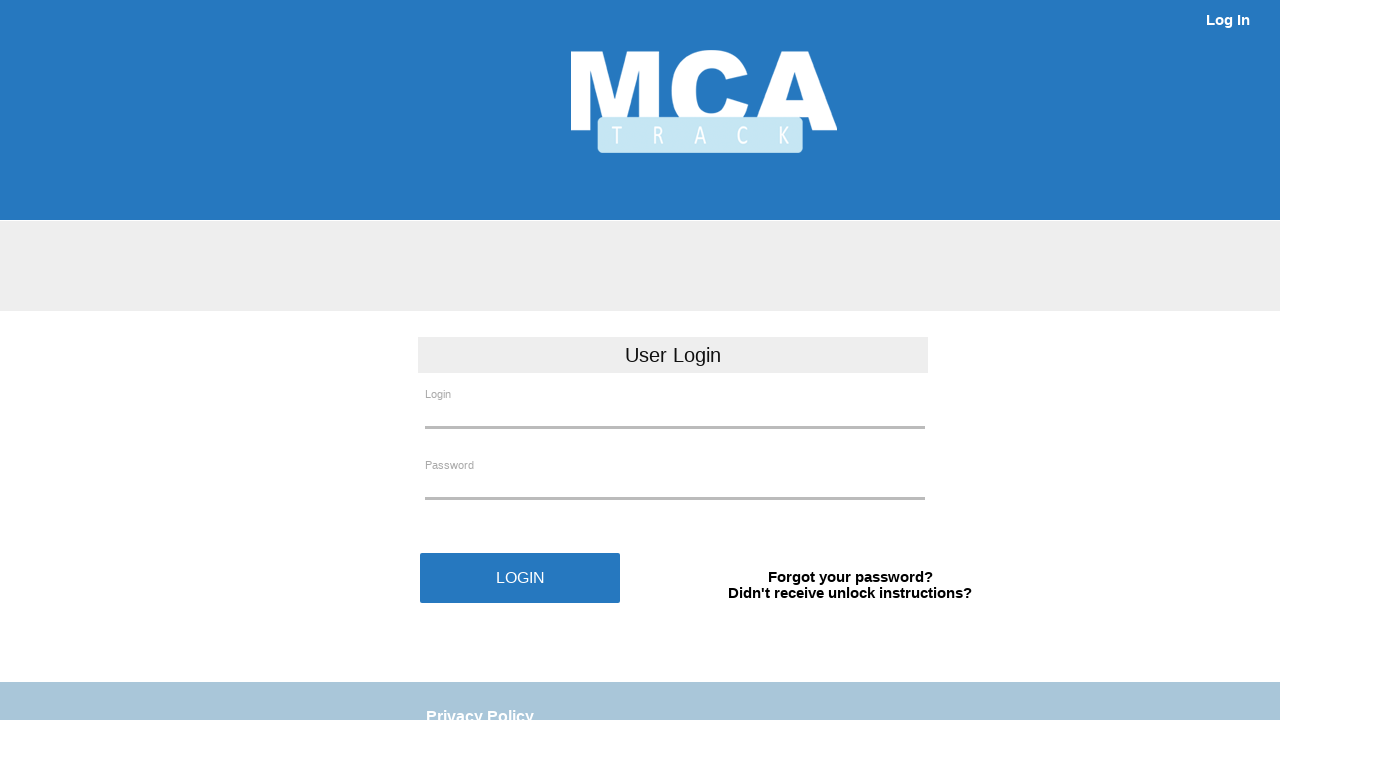

--- FILE ---
content_type: text/css
request_url: https://mcatrack.com/assets/application-print-b3ed292a656eb6d4965e16f19c6f50b777e4e8f479aa42a2c6252ecfa0a2eda8.css
body_size: 136997
content:
/*!
 * jQuery UI CSS Framework 1.12.1
 * http://jqueryui.com
 *
 * Copyright jQuery Foundation and other contributors
 * Released under the MIT license.
 * http://jquery.org/license
 *
 * http://api.jqueryui.com/category/theming/
 *
 * To view and modify this theme, visit http://jqueryui.com/themeroller/
 */.ui-widget{font-family:Arial,Helvetica,sans-serif;font-size:1em}.ui-widget .ui-widget{font-size:1em}.ui-widget input,.ui-widget select,.ui-widget textarea,.ui-widget button{font-family:Arial,Helvetica,sans-serif;font-size:1em}.ui-widget.ui-widget-content{border:1px solid #c5c5c5}.ui-widget-content{border:1px solid #ddd;background:#fff;color:#333}.ui-widget-content a{color:#333}.ui-widget-header{border:1px solid #ddd;background:#e9e9e9;color:#333;font-weight:bold}.ui-widget-header a{color:#333}.ui-state-default,.ui-widget-content .ui-state-default,.ui-widget-header .ui-state-default,.ui-button,html .ui-button.ui-state-disabled:hover,html .ui-button.ui-state-disabled:active{border:1px solid #c5c5c5;background:#f6f6f6;font-weight:normal;color:#454545}.ui-state-default a,.ui-state-default a:link,.ui-state-default a:visited,a.ui-button,a.ui-button:link,a.ui-button:visited,.ui-button{color:#454545;text-decoration:none}.ui-state-hover,.ui-widget-content .ui-state-hover,.ui-widget-header .ui-state-hover,.ui-state-focus,.ui-widget-content .ui-state-focus,.ui-widget-header .ui-state-focus,.ui-button:hover,.ui-button:focus{border:1px solid #ccc;background:#ededed;font-weight:normal;color:#2b2b2b}.ui-state-hover a,.ui-state-hover a:hover,.ui-state-hover a:link,.ui-state-hover a:visited,.ui-state-focus a,.ui-state-focus a:hover,.ui-state-focus a:link,.ui-state-focus a:visited,a.ui-button:hover,a.ui-button:focus{color:#2b2b2b;text-decoration:none}.ui-visual-focus{box-shadow:0 0 3px 1px #5e9ed6}.ui-state-active,.ui-widget-content .ui-state-active,.ui-widget-header .ui-state-active,a.ui-button:active,.ui-button:active,.ui-button.ui-state-active:hover{border:1px solid #003eff;background:#007fff;font-weight:normal;color:#fff}.ui-icon-background,.ui-state-active .ui-icon-background{border:#003eff;background-color:#fff}.ui-state-active a,.ui-state-active a:link,.ui-state-active a:visited{color:#fff;text-decoration:none}.ui-state-highlight,.ui-widget-content .ui-state-highlight,.ui-widget-header .ui-state-highlight{border:1px solid #dad55e;background:#fffa90;color:#777620}.ui-state-checked{border:1px solid #dad55e;background:#fffa90}.ui-state-highlight a,.ui-widget-content .ui-state-highlight a,.ui-widget-header .ui-state-highlight a{color:#777620}.ui-state-error,.ui-widget-content .ui-state-error,.ui-widget-header .ui-state-error{border:1px solid #f1a899;background:#fddfdf;color:#5f3f3f}.ui-state-error a,.ui-widget-content .ui-state-error a,.ui-widget-header .ui-state-error a{color:#5f3f3f}.ui-state-error-text,.ui-widget-content .ui-state-error-text,.ui-widget-header .ui-state-error-text{color:#5f3f3f}.ui-priority-primary,.ui-widget-content .ui-priority-primary,.ui-widget-header .ui-priority-primary{font-weight:bold}.ui-priority-secondary,.ui-widget-content .ui-priority-secondary,.ui-widget-header .ui-priority-secondary{opacity:.7;filter:Alpha(Opacity=70);font-weight:normal}.ui-state-disabled,.ui-widget-content .ui-state-disabled,.ui-widget-header .ui-state-disabled{opacity:.35;filter:Alpha(Opacity=35);background-image:none}.ui-state-disabled .ui-icon{filter:Alpha(Opacity=35)}.ui-icon{width:16px;height:16px}.ui-icon,.ui-widget-content .ui-icon{background-image:url(/assets/jquery-ui/ui-icons_444444_256x240-f6d8c091e81dfb911fc0815e7c9952c90b361a3f685804be08a5fa2ee6d6198b.png)}.ui-widget-header .ui-icon{background-image:url(/assets/jquery-ui/ui-icons_444444_256x240-f6d8c091e81dfb911fc0815e7c9952c90b361a3f685804be08a5fa2ee6d6198b.png)}.ui-state-hover .ui-icon,.ui-state-focus .ui-icon,.ui-button:hover .ui-icon,.ui-button:focus .ui-icon{background-image:url(/assets/jquery-ui/ui-icons_555555_256x240-c23f23416a84a359723ffe28c6231f7e6edd10de024da40c190f9e0706c70276.png)}.ui-state-active .ui-icon,.ui-button:active .ui-icon{background-image:url(/assets/jquery-ui/ui-icons_ffffff_256x240-24221a00d39ccfd2da654907e99b5af8d8dc60b91bfb414b4ca82779f7f9ffb6.png)}.ui-state-highlight .ui-icon,.ui-button .ui-state-highlight.ui-icon{background-image:url(/assets/jquery-ui/ui-icons_777620_256x240-0a3bb6e0c499ea585572cbda26b638d08b96a568bfb173f0dce2c9eee4a441b3.png)}.ui-state-error .ui-icon,.ui-state-error-text .ui-icon{background-image:url(/assets/jquery-ui/ui-icons_cc0000_256x240-c7cf3a680d1476856186d49a361c0b3e09d13a2f4ba4ebd638595bbad9d21c2d.png)}.ui-button .ui-icon{background-image:url(/assets/jquery-ui/ui-icons_777777_256x240-ea4f5d5317b31eaaaf01e3db3357884b418c8b3361019647559c835996ddaedb.png)}.ui-icon-blank{background-position:16px 16px}.ui-icon-caret-1-n{background-position:0 0}.ui-icon-caret-1-ne{background-position:-16px 0}.ui-icon-caret-1-e{background-position:-32px 0}.ui-icon-caret-1-se{background-position:-48px 0}.ui-icon-caret-1-s{background-position:-65px 0}.ui-icon-caret-1-sw{background-position:-80px 0}.ui-icon-caret-1-w{background-position:-96px 0}.ui-icon-caret-1-nw{background-position:-112px 0}.ui-icon-caret-2-n-s{background-position:-128px 0}.ui-icon-caret-2-e-w{background-position:-144px 0}.ui-icon-triangle-1-n{background-position:0 -16px}.ui-icon-triangle-1-ne{background-position:-16px -16px}.ui-icon-triangle-1-e{background-position:-32px -16px}.ui-icon-triangle-1-se{background-position:-48px -16px}.ui-icon-triangle-1-s{background-position:-65px -16px}.ui-icon-triangle-1-sw{background-position:-80px -16px}.ui-icon-triangle-1-w{background-position:-96px -16px}.ui-icon-triangle-1-nw{background-position:-112px -16px}.ui-icon-triangle-2-n-s{background-position:-128px -16px}.ui-icon-triangle-2-e-w{background-position:-144px -16px}.ui-icon-arrow-1-n{background-position:0 -32px}.ui-icon-arrow-1-ne{background-position:-16px -32px}.ui-icon-arrow-1-e{background-position:-32px -32px}.ui-icon-arrow-1-se{background-position:-48px -32px}.ui-icon-arrow-1-s{background-position:-65px -32px}.ui-icon-arrow-1-sw{background-position:-80px -32px}.ui-icon-arrow-1-w{background-position:-96px -32px}.ui-icon-arrow-1-nw{background-position:-112px -32px}.ui-icon-arrow-2-n-s{background-position:-128px -32px}.ui-icon-arrow-2-ne-sw{background-position:-144px -32px}.ui-icon-arrow-2-e-w{background-position:-160px -32px}.ui-icon-arrow-2-se-nw{background-position:-176px -32px}.ui-icon-arrowstop-1-n{background-position:-192px -32px}.ui-icon-arrowstop-1-e{background-position:-208px -32px}.ui-icon-arrowstop-1-s{background-position:-224px -32px}.ui-icon-arrowstop-1-w{background-position:-240px -32px}.ui-icon-arrowthick-1-n{background-position:1px -48px}.ui-icon-arrowthick-1-ne{background-position:-16px -48px}.ui-icon-arrowthick-1-e{background-position:-32px -48px}.ui-icon-arrowthick-1-se{background-position:-48px -48px}.ui-icon-arrowthick-1-s{background-position:-64px -48px}.ui-icon-arrowthick-1-sw{background-position:-80px -48px}.ui-icon-arrowthick-1-w{background-position:-96px -48px}.ui-icon-arrowthick-1-nw{background-position:-112px -48px}.ui-icon-arrowthick-2-n-s{background-position:-128px -48px}.ui-icon-arrowthick-2-ne-sw{background-position:-144px -48px}.ui-icon-arrowthick-2-e-w{background-position:-160px -48px}.ui-icon-arrowthick-2-se-nw{background-position:-176px -48px}.ui-icon-arrowthickstop-1-n{background-position:-192px -48px}.ui-icon-arrowthickstop-1-e{background-position:-208px -48px}.ui-icon-arrowthickstop-1-s{background-position:-224px -48px}.ui-icon-arrowthickstop-1-w{background-position:-240px -48px}.ui-icon-arrowreturnthick-1-w{background-position:0 -64px}.ui-icon-arrowreturnthick-1-n{background-position:-16px -64px}.ui-icon-arrowreturnthick-1-e{background-position:-32px -64px}.ui-icon-arrowreturnthick-1-s{background-position:-48px -64px}.ui-icon-arrowreturn-1-w{background-position:-64px -64px}.ui-icon-arrowreturn-1-n{background-position:-80px -64px}.ui-icon-arrowreturn-1-e{background-position:-96px -64px}.ui-icon-arrowreturn-1-s{background-position:-112px -64px}.ui-icon-arrowrefresh-1-w{background-position:-128px -64px}.ui-icon-arrowrefresh-1-n{background-position:-144px -64px}.ui-icon-arrowrefresh-1-e{background-position:-160px -64px}.ui-icon-arrowrefresh-1-s{background-position:-176px -64px}.ui-icon-arrow-4{background-position:0 -80px}.ui-icon-arrow-4-diag{background-position:-16px -80px}.ui-icon-extlink{background-position:-32px -80px}.ui-icon-newwin{background-position:-48px -80px}.ui-icon-refresh{background-position:-64px -80px}.ui-icon-shuffle{background-position:-80px -80px}.ui-icon-transfer-e-w{background-position:-96px -80px}.ui-icon-transferthick-e-w{background-position:-112px -80px}.ui-icon-folder-collapsed{background-position:0 -96px}.ui-icon-folder-open{background-position:-16px -96px}.ui-icon-document{background-position:-32px -96px}.ui-icon-document-b{background-position:-48px -96px}.ui-icon-note{background-position:-64px -96px}.ui-icon-mail-closed{background-position:-80px -96px}.ui-icon-mail-open{background-position:-96px -96px}.ui-icon-suitcase{background-position:-112px -96px}.ui-icon-comment{background-position:-128px -96px}.ui-icon-person{background-position:-144px -96px}.ui-icon-print{background-position:-160px -96px}.ui-icon-trash{background-position:-176px -96px}.ui-icon-locked{background-position:-192px -96px}.ui-icon-unlocked{background-position:-208px -96px}.ui-icon-bookmark{background-position:-224px -96px}.ui-icon-tag{background-position:-240px -96px}.ui-icon-home{background-position:0 -112px}.ui-icon-flag{background-position:-16px -112px}.ui-icon-calendar{background-position:-32px -112px}.ui-icon-cart{background-position:-48px -112px}.ui-icon-pencil{background-position:-64px -112px}.ui-icon-clock{background-position:-80px -112px}.ui-icon-disk{background-position:-96px -112px}.ui-icon-calculator{background-position:-112px -112px}.ui-icon-zoomin{background-position:-128px -112px}.ui-icon-zoomout{background-position:-144px -112px}.ui-icon-search{background-position:-160px -112px}.ui-icon-wrench{background-position:-176px -112px}.ui-icon-gear{background-position:-192px -112px}.ui-icon-heart{background-position:-208px -112px}.ui-icon-star{background-position:-224px -112px}.ui-icon-link{background-position:-240px -112px}.ui-icon-cancel{background-position:0 -128px}.ui-icon-plus{background-position:-16px -128px}.ui-icon-plusthick{background-position:-32px -128px}.ui-icon-minus{background-position:-48px -128px}.ui-icon-minusthick{background-position:-64px -128px}.ui-icon-close{background-position:-80px -128px}.ui-icon-closethick{background-position:-96px -128px}.ui-icon-key{background-position:-112px -128px}.ui-icon-lightbulb{background-position:-128px -128px}.ui-icon-scissors{background-position:-144px -128px}.ui-icon-clipboard{background-position:-160px -128px}.ui-icon-copy{background-position:-176px -128px}.ui-icon-contact{background-position:-192px -128px}.ui-icon-image{background-position:-208px -128px}.ui-icon-video{background-position:-224px -128px}.ui-icon-script{background-position:-240px -128px}.ui-icon-alert{background-position:0 -144px}.ui-icon-info{background-position:-16px -144px}.ui-icon-notice{background-position:-32px -144px}.ui-icon-help{background-position:-48px -144px}.ui-icon-check{background-position:-64px -144px}.ui-icon-bullet{background-position:-80px -144px}.ui-icon-radio-on{background-position:-96px -144px}.ui-icon-radio-off{background-position:-112px -144px}.ui-icon-pin-w{background-position:-128px -144px}.ui-icon-pin-s{background-position:-144px -144px}.ui-icon-play{background-position:0 -160px}.ui-icon-pause{background-position:-16px -160px}.ui-icon-seek-next{background-position:-32px -160px}.ui-icon-seek-prev{background-position:-48px -160px}.ui-icon-seek-end{background-position:-64px -160px}.ui-icon-seek-start{background-position:-80px -160px}.ui-icon-seek-first{background-position:-80px -160px}.ui-icon-stop{background-position:-96px -160px}.ui-icon-eject{background-position:-112px -160px}.ui-icon-volume-off{background-position:-128px -160px}.ui-icon-volume-on{background-position:-144px -160px}.ui-icon-power{background-position:0 -176px}.ui-icon-signal-diag{background-position:-16px -176px}.ui-icon-signal{background-position:-32px -176px}.ui-icon-battery-0{background-position:-48px -176px}.ui-icon-battery-1{background-position:-64px -176px}.ui-icon-battery-2{background-position:-80px -176px}.ui-icon-battery-3{background-position:-96px -176px}.ui-icon-circle-plus{background-position:0 -192px}.ui-icon-circle-minus{background-position:-16px -192px}.ui-icon-circle-close{background-position:-32px -192px}.ui-icon-circle-triangle-e{background-position:-48px -192px}.ui-icon-circle-triangle-s{background-position:-64px -192px}.ui-icon-circle-triangle-w{background-position:-80px -192px}.ui-icon-circle-triangle-n{background-position:-96px -192px}.ui-icon-circle-arrow-e{background-position:-112px -192px}.ui-icon-circle-arrow-s{background-position:-128px -192px}.ui-icon-circle-arrow-w{background-position:-144px -192px}.ui-icon-circle-arrow-n{background-position:-160px -192px}.ui-icon-circle-zoomin{background-position:-176px -192px}.ui-icon-circle-zoomout{background-position:-192px -192px}.ui-icon-circle-check{background-position:-208px -192px}.ui-icon-circlesmall-plus{background-position:0 -208px}.ui-icon-circlesmall-minus{background-position:-16px -208px}.ui-icon-circlesmall-close{background-position:-32px -208px}.ui-icon-squaresmall-plus{background-position:-48px -208px}.ui-icon-squaresmall-minus{background-position:-64px -208px}.ui-icon-squaresmall-close{background-position:-80px -208px}.ui-icon-grip-dotted-vertical{background-position:0 -224px}.ui-icon-grip-dotted-horizontal{background-position:-16px -224px}.ui-icon-grip-solid-vertical{background-position:-32px -224px}.ui-icon-grip-solid-horizontal{background-position:-48px -224px}.ui-icon-gripsmall-diagonal-se{background-position:-64px -224px}.ui-icon-grip-diagonal-se{background-position:-80px -224px}.ui-corner-all,.ui-corner-top,.ui-corner-left,.ui-corner-tl{border-top-left-radius:3px}.ui-corner-all,.ui-corner-top,.ui-corner-right,.ui-corner-tr{border-top-right-radius:3px}.ui-corner-all,.ui-corner-bottom,.ui-corner-left,.ui-corner-bl{border-bottom-left-radius:3px}.ui-corner-all,.ui-corner-bottom,.ui-corner-right,.ui-corner-br{border-bottom-right-radius:3px}.ui-widget-overlay{background:#aaa;opacity:0.3;filter:Alpha(Opacity=30)}.ui-widget-shadow{-webkit-box-shadow:0 0 5px #666;box-shadow:0 0 5px #666}/*!
 * jQuery UI CSS Framework 1.12.1
 * http://jqueryui.com
 *
 * Copyright jQuery Foundation and other contributors
 * Released under the MIT license.
 * http://jquery.org/license
 *
 * http://api.jqueryui.com/category/theming/
 */.ui-helper-hidden{display:none}.ui-helper-hidden-accessible{border:0;clip:rect(0 0 0 0);height:1px;margin:-1px;overflow:hidden;padding:0;position:absolute;width:1px}.ui-helper-reset{margin:0;padding:0;border:0;outline:0;line-height:1.3;text-decoration:none;font-size:100%;list-style:none}.ui-helper-clearfix:before,.ui-helper-clearfix:after{content:"";display:table;border-collapse:collapse}.ui-helper-clearfix:after{clear:both}.ui-helper-zfix{width:100%;height:100%;top:0;left:0;position:absolute;opacity:0;filter:Alpha(Opacity=0)}.ui-front{z-index:100}.ui-state-disabled{cursor:default !important;pointer-events:none}.ui-icon{display:inline-block;vertical-align:middle;margin-top:-.25em;position:relative;text-indent:-99999px;overflow:hidden;background-repeat:no-repeat}.ui-widget-icon-block{left:50%;margin-left:-8px;display:block}.ui-widget-overlay{position:fixed;top:0;left:0;width:100%;height:100%}/*!
 * jQuery UI Accordion 1.12.1
 * http://jqueryui.com
 *
 * Copyright jQuery Foundation and other contributors
 * Released under the MIT license.
 * http://jquery.org/license
 *
 * http://api.jqueryui.com/accordion/#theming
 */.ui-accordion .ui-accordion-header{display:block;cursor:pointer;position:relative;margin:2px 0 0 0;padding:.5em .5em .5em .7em;font-size:100%}.ui-accordion .ui-accordion-content{padding:1em 2.2em;border-top:0;overflow:auto}/*!
 * jQuery UI Autocomplete 1.12.1
 * http://jqueryui.com
 *
 * Copyright jQuery Foundation and other contributors
 * Released under the MIT license.
 * http://jquery.org/license
 *
 * http://api.jqueryui.com/autocomplete/#theming
 */.ui-autocomplete{position:absolute;top:0;left:0;cursor:default}/*!
 * jQuery UI Button 1.12.1
 * http://jqueryui.com
 *
 * Copyright jQuery Foundation and other contributors
 * Released under the MIT license.
 * http://jquery.org/license
 *
 * http://api.jqueryui.com/button/#theming
 */.ui-button{padding:.4em 1em;display:inline-block;position:relative;line-height:normal;margin-right:.1em;cursor:pointer;vertical-align:middle;text-align:center;-webkit-user-select:none;-moz-user-select:none;-ms-user-select:none;user-select:none;overflow:visible}.ui-button,.ui-button:link,.ui-button:visited,.ui-button:hover,.ui-button:active{text-decoration:none}.ui-button-icon-only{width:2em;box-sizing:border-box;text-indent:-9999px;white-space:nowrap}input.ui-button.ui-button-icon-only{text-indent:0}.ui-button-icon-only .ui-icon{position:absolute;top:50%;left:50%;margin-top:-8px;margin-left:-8px}.ui-button.ui-icon-notext .ui-icon{padding:0;width:2.1em;height:2.1em;text-indent:-9999px;white-space:nowrap}input.ui-button.ui-icon-notext .ui-icon{width:auto;height:auto;text-indent:0;white-space:normal;padding:.4em 1em}input.ui-button::-moz-focus-inner,button.ui-button::-moz-focus-inner{border:0;padding:0}/*!
 * jQuery UI Checkboxradio 1.12.1
 * http://jqueryui.com
 *
 * Copyright jQuery Foundation and other contributors
 * Released under the MIT license.
 * http://jquery.org/license
 *
 * http://api.jqueryui.com/checkboxradio/#theming
 */.ui-checkboxradio-label .ui-icon-background{box-shadow:inset 1px 1px 1px #ccc;border-radius:.12em;border:none}.ui-checkboxradio-radio-label .ui-icon-background{width:16px;height:16px;border-radius:1em;overflow:visible;border:none}.ui-checkboxradio-radio-label.ui-checkboxradio-checked .ui-icon,.ui-checkboxradio-radio-label.ui-checkboxradio-checked:hover .ui-icon{background-image:none;width:8px;height:8px;border-width:4px;border-style:solid}.ui-checkboxradio-disabled{pointer-events:none}/*!
 * jQuery UI Controlgroup 1.12.1
 * http://jqueryui.com
 *
 * Copyright jQuery Foundation and other contributors
 * Released under the MIT license.
 * http://jquery.org/license
 *
 * http://api.jqueryui.com/controlgroup/#theming
 */.ui-controlgroup{vertical-align:middle;display:inline-block}.ui-controlgroup>.ui-controlgroup-item{float:left;margin-left:0;margin-right:0}.ui-controlgroup>.ui-controlgroup-item:focus,.ui-controlgroup>.ui-controlgroup-item.ui-visual-focus{z-index:9999}.ui-controlgroup-vertical>.ui-controlgroup-item{display:block;float:none;width:100%;margin-top:0;margin-bottom:0;text-align:left}.ui-controlgroup-vertical .ui-controlgroup-item{box-sizing:border-box}.ui-controlgroup .ui-controlgroup-label{padding:.4em 1em}.ui-controlgroup .ui-controlgroup-label span{font-size:80%}.ui-controlgroup-horizontal .ui-controlgroup-label+.ui-controlgroup-item{border-left:none}.ui-controlgroup-vertical .ui-controlgroup-label+.ui-controlgroup-item{border-top:none}.ui-controlgroup-horizontal .ui-controlgroup-label.ui-widget-content{border-right:none}.ui-controlgroup-vertical .ui-controlgroup-label.ui-widget-content{border-bottom:none}.ui-controlgroup-vertical .ui-spinner-input{width:75%;width:calc( 100% - 2.4em)}.ui-controlgroup-vertical .ui-spinner .ui-spinner-up{border-top-style:solid}/*!
 * jQuery UI Datepicker 1.12.1
 * http://jqueryui.com
 *
 * Copyright jQuery Foundation and other contributors
 * Released under the MIT license.
 * http://jquery.org/license
 *
 * http://api.jqueryui.com/datepicker/#theming
 */.ui-datepicker{width:17em;padding:.2em .2em 0;display:none}.ui-datepicker .ui-datepicker-header{position:relative;padding:.2em 0}.ui-datepicker .ui-datepicker-prev,.ui-datepicker .ui-datepicker-next{position:absolute;top:2px;width:1.8em;height:1.8em}.ui-datepicker .ui-datepicker-prev-hover,.ui-datepicker .ui-datepicker-next-hover{top:1px}.ui-datepicker .ui-datepicker-prev{left:2px}.ui-datepicker .ui-datepicker-next{right:2px}.ui-datepicker .ui-datepicker-prev-hover{left:1px}.ui-datepicker .ui-datepicker-next-hover{right:1px}.ui-datepicker .ui-datepicker-prev span,.ui-datepicker .ui-datepicker-next span{display:block;position:absolute;left:50%;margin-left:-8px;top:50%;margin-top:-8px}.ui-datepicker .ui-datepicker-title{margin:0 2.3em;line-height:1.8em;text-align:center}.ui-datepicker .ui-datepicker-title select{font-size:1em;margin:1px 0}.ui-datepicker select.ui-datepicker-month,.ui-datepicker select.ui-datepicker-year{width:45%}.ui-datepicker table{width:100%;font-size:.9em;border-collapse:collapse;margin:0 0 .4em}.ui-datepicker th{padding:.7em .3em;text-align:center;font-weight:bold;border:0}.ui-datepicker td{border:0;padding:1px}.ui-datepicker td span,.ui-datepicker td a{display:block;padding:.2em;text-align:right;text-decoration:none}.ui-datepicker .ui-datepicker-buttonpane{background-image:none;margin:.7em 0 0 0;padding:0 .2em;border-left:0;border-right:0;border-bottom:0}.ui-datepicker .ui-datepicker-buttonpane button{float:right;margin:.5em .2em .4em;cursor:pointer;padding:.2em .6em .3em .6em;width:auto;overflow:visible}.ui-datepicker .ui-datepicker-buttonpane button.ui-datepicker-current{float:left}.ui-datepicker.ui-datepicker-multi{width:auto}.ui-datepicker-multi .ui-datepicker-group{float:left}.ui-datepicker-multi .ui-datepicker-group table{width:95%;margin:0 auto .4em}.ui-datepicker-multi-2 .ui-datepicker-group{width:50%}.ui-datepicker-multi-3 .ui-datepicker-group{width:33.3%}.ui-datepicker-multi-4 .ui-datepicker-group{width:25%}.ui-datepicker-multi .ui-datepicker-group-last .ui-datepicker-header,.ui-datepicker-multi .ui-datepicker-group-middle .ui-datepicker-header{border-left-width:0}.ui-datepicker-multi .ui-datepicker-buttonpane{clear:left}.ui-datepicker-row-break{clear:both;width:100%;font-size:0}.ui-datepicker-rtl{direction:rtl}.ui-datepicker-rtl .ui-datepicker-prev{right:2px;left:auto}.ui-datepicker-rtl .ui-datepicker-next{left:2px;right:auto}.ui-datepicker-rtl .ui-datepicker-prev:hover{right:1px;left:auto}.ui-datepicker-rtl .ui-datepicker-next:hover{left:1px;right:auto}.ui-datepicker-rtl .ui-datepicker-buttonpane{clear:right}.ui-datepicker-rtl .ui-datepicker-buttonpane button{float:left}.ui-datepicker-rtl .ui-datepicker-buttonpane button.ui-datepicker-current,.ui-datepicker-rtl .ui-datepicker-group{float:right}.ui-datepicker-rtl .ui-datepicker-group-last .ui-datepicker-header,.ui-datepicker-rtl .ui-datepicker-group-middle .ui-datepicker-header{border-right-width:0;border-left-width:1px}.ui-datepicker .ui-icon{display:block;text-indent:-99999px;overflow:hidden;background-repeat:no-repeat;left:.5em;top:.3em}/*!
 * jQuery UI Dialog 1.12.1
 * http://jqueryui.com
 *
 * Copyright jQuery Foundation and other contributors
 * Released under the MIT license.
 * http://jquery.org/license
 *
 * http://api.jqueryui.com/dialog/#theming
 */.ui-dialog{position:absolute;top:0;left:0;padding:.2em;outline:0}.ui-dialog .ui-dialog-titlebar{padding:.4em 1em;position:relative}.ui-dialog .ui-dialog-title{float:left;margin:.1em 0;white-space:nowrap;width:90%;overflow:hidden;text-overflow:ellipsis}.ui-dialog .ui-dialog-titlebar-close{position:absolute;right:.3em;top:50%;width:20px;margin:-10px 0 0 0;padding:1px;height:20px}.ui-dialog .ui-dialog-content{position:relative;border:0;padding:.5em 1em;background:none;overflow:auto}.ui-dialog .ui-dialog-buttonpane{text-align:left;border-width:1px 0 0 0;background-image:none;margin-top:.5em;padding:.3em 1em .5em .4em}.ui-dialog .ui-dialog-buttonpane .ui-dialog-buttonset{float:right}.ui-dialog .ui-dialog-buttonpane button{margin:.5em .4em .5em 0;cursor:pointer}.ui-dialog .ui-resizable-n{height:2px;top:0}.ui-dialog .ui-resizable-e{width:2px;right:0}.ui-dialog .ui-resizable-s{height:2px;bottom:0}.ui-dialog .ui-resizable-w{width:2px;left:0}.ui-dialog .ui-resizable-se,.ui-dialog .ui-resizable-sw,.ui-dialog .ui-resizable-ne,.ui-dialog .ui-resizable-nw{width:7px;height:7px}.ui-dialog .ui-resizable-se{right:0;bottom:0}.ui-dialog .ui-resizable-sw{left:0;bottom:0}.ui-dialog .ui-resizable-ne{right:0;top:0}.ui-dialog .ui-resizable-nw{left:0;top:0}.ui-draggable .ui-dialog-titlebar{cursor:move}/*!
 * jQuery UI Draggable 1.12.1
 * http://jqueryui.com
 *
 * Copyright jQuery Foundation and other contributors
 * Released under the MIT license.
 * http://jquery.org/license
 */.ui-draggable-handle{-ms-touch-action:none;touch-action:none}/*!
 * jQuery UI Menu 1.12.1
 * http://jqueryui.com
 *
 * Copyright jQuery Foundation and other contributors
 * Released under the MIT license.
 * http://jquery.org/license
 *
 * http://api.jqueryui.com/menu/#theming
 */.ui-menu{list-style:none;padding:0;margin:0;display:block;outline:0}.ui-menu .ui-menu{position:absolute}.ui-menu .ui-menu-item{margin:0;cursor:pointer;list-style-image:url("[data-uri]")}.ui-menu .ui-menu-item-wrapper{position:relative;padding:3px 1em 3px .4em}.ui-menu .ui-menu-divider{margin:5px 0;height:0;font-size:0;line-height:0;border-width:1px 0 0 0}.ui-menu .ui-state-focus,.ui-menu .ui-state-active{margin:-1px}.ui-menu-icons{position:relative}.ui-menu-icons .ui-menu-item-wrapper{padding-left:2em}.ui-menu .ui-icon{position:absolute;top:0;bottom:0;left:.2em;margin:auto 0}.ui-menu .ui-menu-icon{left:auto;right:0}/*!
 * jQuery UI Progressbar 1.12.1
 * http://jqueryui.com
 *
 * Copyright jQuery Foundation and other contributors
 * Released under the MIT license.
 * http://jquery.org/license
 *
 * http://api.jqueryui.com/progressbar/#theming
 */.ui-progressbar{height:2em;text-align:left;overflow:hidden}.ui-progressbar .ui-progressbar-value{margin:-1px;height:100%}.ui-progressbar .ui-progressbar-overlay{background:url("[data-uri]");height:100%;filter:alpha(opacity=25);opacity:0.25}.ui-progressbar-indeterminate .ui-progressbar-value{background-image:none}/*!
 * jQuery UI Resizable 1.12.1
 * http://jqueryui.com
 *
 * Copyright jQuery Foundation and other contributors
 * Released under the MIT license.
 * http://jquery.org/license
 */.ui-resizable{position:relative}.ui-resizable-handle{position:absolute;font-size:0.1px;display:block;-ms-touch-action:none;touch-action:none}.ui-resizable-disabled .ui-resizable-handle,.ui-resizable-autohide .ui-resizable-handle{display:none}.ui-resizable-n{cursor:n-resize;height:7px;width:100%;top:-5px;left:0}.ui-resizable-s{cursor:s-resize;height:7px;width:100%;bottom:-5px;left:0}.ui-resizable-e{cursor:e-resize;width:7px;right:-5px;top:0;height:100%}.ui-resizable-w{cursor:w-resize;width:7px;left:-5px;top:0;height:100%}.ui-resizable-se{cursor:se-resize;width:12px;height:12px;right:1px;bottom:1px}.ui-resizable-sw{cursor:sw-resize;width:9px;height:9px;left:-5px;bottom:-5px}.ui-resizable-nw{cursor:nw-resize;width:9px;height:9px;left:-5px;top:-5px}.ui-resizable-ne{cursor:ne-resize;width:9px;height:9px;right:-5px;top:-5px}/*!
 * jQuery UI Selectable 1.12.1
 * http://jqueryui.com
 *
 * Copyright jQuery Foundation and other contributors
 * Released under the MIT license.
 * http://jquery.org/license
 */.ui-selectable{-ms-touch-action:none;touch-action:none}.ui-selectable-helper{position:absolute;z-index:100;border:1px dotted black}/*!
 * jQuery UI Selectmenu 1.12.1
 * http://jqueryui.com
 *
 * Copyright jQuery Foundation and other contributors
 * Released under the MIT license.
 * http://jquery.org/license
 *
 * http://api.jqueryui.com/selectmenu/#theming
 */.ui-selectmenu-menu{padding:0;margin:0;position:absolute;top:0;left:0;display:none}.ui-selectmenu-menu .ui-menu{overflow:auto;overflow-x:hidden;padding-bottom:1px}.ui-selectmenu-menu .ui-menu .ui-selectmenu-optgroup{font-size:1em;font-weight:bold;line-height:1.5;padding:2px 0.4em;margin:0.5em 0 0 0;height:auto;border:0}.ui-selectmenu-open{display:block}.ui-selectmenu-text{display:block;margin-right:20px;overflow:hidden;text-overflow:ellipsis}.ui-selectmenu-button.ui-button{text-align:left;white-space:nowrap;width:14em}.ui-selectmenu-icon.ui-icon{float:right;margin-top:0}/*!
 * jQuery UI Sortable 1.12.1
 * http://jqueryui.com
 *
 * Copyright jQuery Foundation and other contributors
 * Released under the MIT license.
 * http://jquery.org/license
 */.ui-sortable-handle{-ms-touch-action:none;touch-action:none}/*!
 * jQuery UI Slider 1.12.1
 * http://jqueryui.com
 *
 * Copyright jQuery Foundation and other contributors
 * Released under the MIT license.
 * http://jquery.org/license
 *
 * http://api.jqueryui.com/slider/#theming
 */.ui-slider{position:relative;text-align:left}.ui-slider .ui-slider-handle{position:absolute;z-index:2;width:1.2em;height:1.2em;cursor:default;-ms-touch-action:none;touch-action:none}.ui-slider .ui-slider-range{position:absolute;z-index:1;font-size:.7em;display:block;border:0;background-position:0 0}.ui-slider.ui-state-disabled .ui-slider-handle,.ui-slider.ui-state-disabled .ui-slider-range{filter:inherit}.ui-slider-horizontal{height:.8em}.ui-slider-horizontal .ui-slider-handle{top:-.3em;margin-left:-.6em}.ui-slider-horizontal .ui-slider-range{top:0;height:100%}.ui-slider-horizontal .ui-slider-range-min{left:0}.ui-slider-horizontal .ui-slider-range-max{right:0}.ui-slider-vertical{width:.8em;height:100px}.ui-slider-vertical .ui-slider-handle{left:-.3em;margin-left:0;margin-bottom:-.6em}.ui-slider-vertical .ui-slider-range{left:0;width:100%}.ui-slider-vertical .ui-slider-range-min{bottom:0}.ui-slider-vertical .ui-slider-range-max{top:0}/*!
 * jQuery UI Spinner 1.12.1
 * http://jqueryui.com
 *
 * Copyright jQuery Foundation and other contributors
 * Released under the MIT license.
 * http://jquery.org/license
 *
 * http://api.jqueryui.com/spinner/#theming
 */.ui-spinner{position:relative;display:inline-block;overflow:hidden;padding:0;vertical-align:middle}.ui-spinner-input{border:none;background:none;color:inherit;padding:.222em 0;margin:.2em 0;vertical-align:middle;margin-left:.4em;margin-right:2em}.ui-spinner-button{width:1.6em;height:50%;font-size:.5em;padding:0;margin:0;text-align:center;position:absolute;cursor:default;display:block;overflow:hidden;right:0}.ui-spinner a.ui-spinner-button{border-top-style:none;border-bottom-style:none;border-right-style:none}.ui-spinner-up{top:0}.ui-spinner-down{bottom:0}/*!
 * jQuery UI Tabs 1.12.1
 * http://jqueryui.com
 *
 * Copyright jQuery Foundation and other contributors
 * Released under the MIT license.
 * http://jquery.org/license
 *
 * http://api.jqueryui.com/tabs/#theming
 */.ui-tabs{position:relative;padding:.2em}.ui-tabs .ui-tabs-nav{margin:0;padding:.2em .2em 0}.ui-tabs .ui-tabs-nav li{list-style:none;float:left;position:relative;top:0;margin:1px .2em 0 0;border-bottom-width:0;padding:0;white-space:nowrap}.ui-tabs .ui-tabs-nav .ui-tabs-anchor{float:left;padding:.5em 1em;text-decoration:none}.ui-tabs .ui-tabs-nav li.ui-tabs-active{margin-bottom:-1px;padding-bottom:1px}.ui-tabs .ui-tabs-nav li.ui-tabs-active .ui-tabs-anchor,.ui-tabs .ui-tabs-nav li.ui-state-disabled .ui-tabs-anchor,.ui-tabs .ui-tabs-nav li.ui-tabs-loading .ui-tabs-anchor{cursor:text}.ui-tabs-collapsible .ui-tabs-nav li.ui-tabs-active .ui-tabs-anchor{cursor:pointer}.ui-tabs .ui-tabs-panel{display:block;border-width:0;padding:1em 1.4em;background:none}/*!
 * jQuery UI Tooltip 1.12.1
 * http://jqueryui.com
 *
 * Copyright jQuery Foundation and other contributors
 * Released under the MIT license.
 * http://jquery.org/license
 *
 * http://api.jqueryui.com/tooltip/#theming
 */.ui-tooltip{padding:8px;position:absolute;z-index:9999;max-width:300px}body .ui-tooltip{border-width:2px}/*!
 * jQuery UI CSS Framework 1.12.1
 * http://jqueryui.com
 *
 * Copyright jQuery Foundation and other contributors
 * Released under the MIT license.
 * http://jquery.org/license
 *
 * http://api.jqueryui.com/category/theming/
 *//*!
 * jQuery UI CSS Framework 1.12.1
 * http://jqueryui.com
 *
 * Copyright jQuery Foundation and other contributors
 * Released under the MIT license.
 * http://jquery.org/license
 *
 * http://api.jqueryui.com/category/theming/
 */html,body,div,span,object,iframe,h1,h2,h3,h4,h5,h6,p,blockquote,pre,a,abbr,acronym,address,code,del,dfn,em,img,q,dl,dt,dd,ol,ul,li,fieldset,form,label,legend,table,caption,tbody,tfoot,thead,tr,th,td,article,aside,dialog,figure,footer,header,hgroup,nav,section{margin:0;padding:0;border:0;font-weight:inherit;font-style:inherit;font-size:100%;font-family:inherit;vertical-align:baseline}article,aside,dialog,figure,footer,header,hgroup,nav,section{display:block}body{line-height:1.5}table{border-collapse:separate;border-spacing:0}caption,th,td{text-align:left;font-weight:normal}table,td,th{vertical-align:middle}blockquote:before,blockquote:after,q:before,q:after{content:""}blockquote,q{quotes:"" ""}a img{border:none}html{font-size:100.01%}body{font-size:75%;color:#222;background:#fff;font-family:"Helvetica Neue", Arial, Helvetica, sans-serif}h1,h2,h3,h4,h5,h6{font-weight:normal;color:#111}h1{font-size:3em;line-height:1;margin-bottom:0.5em}h2{font-size:2em;margin-bottom:0.75em}h3{font-size:1.5em;line-height:1;margin-bottom:1em}h4{font-size:1.2em;line-height:1.25;margin-bottom:1.25em}h5{font-size:1em;font-weight:bold;margin-bottom:1.5em}h6{font-size:1em;font-weight:bold}h1 img,h2 img,h3 img,h4 img,h5 img,h6 img{margin:0}p{margin:0 0 1.5em}p img.left{float:left;margin:1.5em 1.5em 1.5em 0;padding:0}p img.right{float:right;margin:1.5em 0 1.5em 1.5em}a:focus,a:hover{color:#000}a{color:#009;text-decoration:underline}blockquote{margin:1.5em;color:#666;font-style:italic}strong{font-weight:bold}em,dfn{font-style:italic}dfn{font-weight:bold}sup,sub{line-height:0}abbr,acronym{border-bottom:1px dotted #666}address{margin:0 0 1.5em;font-style:italic}del{color:#666}pre{margin:1.5em 0;white-space:pre}pre,code,tt{font:1em 'andale mono', 'lucida console', monospace;line-height:1.5}li ul,li ol{margin:0}ul,ol{margin:0 1.5em 1.5em 0;padding-left:3.333em}ul{list-style-type:disc}ol{list-style-type:decimal}dl{margin:0 0 1.5em 0}dl dt{font-weight:bold}dd{margin-left:1.5em}table{margin-bottom:1.4em;width:100%}th{font-weight:bold}thead th{background:#c3d9ff}th,td,caption{padding:4px 10px 4px 5px}tr.even td{background:#e5ecf9}tfoot{font-style:italic}caption{background:#eee}.small{font-size:.8em;margin-bottom:1.875em;line-height:1.875em}.large{font-size:1.2em;line-height:2.5em;margin-bottom:1.25em}.hide{display:none}.quiet{color:#666}.loud{color:#000}.highlight{background:#ff0}.added{background:#060;color:#fff}.removed{background:#900;color:#fff}.first{margin-left:0;padding-left:0}.last{margin-right:0;padding-right:0}.top{margin-top:0;padding-top:0}.bottom{margin-bottom:0;padding-bottom:0}label{font-weight:bold}fieldset{padding:1.4em;margin:0 0 1.5em 0;border:1px solid #ccc}legend{font-weight:bold;font-size:1.2em}input[type=text],input[type=password],input.text,input.title,textarea,select{background-color:#fff;border:1px solid #bbb}input[type=text]:focus,input[type=password]:focus,input.text:focus,input.title:focus,textarea:focus,select:focus{border-color:#666}input[type=text],input[type=password],input.text,input.title,textarea,select{margin:0.5em 0}input.text,input.title{width:300px;padding:5px}input.title{font-size:1.5em}textarea{width:390px;height:250px;padding:5px}input[type=checkbox],input[type=radio],input.checkbox,input.radio{position:relative;top:.25em}form.inline{line-height:3}form.inline p{margin-bottom:0}.error,.notice,.success,.alert{padding:15px;color:white;border-radius:2px;font-weight:100;cursor:pointer;margin:0 auto;width:999px;margin-top:10px;margin-bottom:10px}.error:after,.notice:after,.success:after,.alert:after{float:right;border:solid 2px white;font-size:14px;line-height:12px;border-radius:50%;width:14px;height:14px;text-align:center;content:" x"}.error{background:#B95263;color:#fff;border-color:#B95263}.notice{background:#2678bf;color:#fff;border-color:#2678bf}.alert{background:#2678bf;color:#fff;border-color:#2678bf}.success{background:#A9C6D9;color:#fff;border-color:#A9C6D9}.error a{color:#8a1f11}.notice a{color:#fff}.success a{color:#264409}.container{width:950px;margin:0 auto}.showgrid{background:url(/src/grid.png)}.column,.span-1,.span-2,.span-3,.span-4,.span-5,.span-6,.span-7,.span-8,.span-9,.span-10,.span-11,.span-12,.span-13,.span-14,.span-15,.span-16,.span-17,.span-18,.span-19,.span-20,.span-21,.span-22,.span-23,.span-24{float:left;margin-right:10px}.last{margin-right:0}.span-1{width:30px}.span-2{width:70px}.span-3{width:110px}.span-4{width:150px}.span-5{width:190px}.span-6{width:230px}.span-7{width:270px}.span-8{width:310px}.span-9{width:350px}.span-10{width:390px}.span-11{width:430px}.span-12{width:470px}.span-13{width:510px}.span-14{width:550px}.span-15{width:590px}.span-16{width:630px}.span-17{width:670px}.span-18{width:710px}.span-19{width:750px}.span-20{width:790px}.span-21{width:830px}.span-22{width:870px}.span-23{width:910px}.span-24{width:950px;margin-right:0}input.span-1,textarea.span-1,input.span-2,textarea.span-2,input.span-3,textarea.span-3,input.span-4,textarea.span-4,input.span-5,textarea.span-5,input.span-6,textarea.span-6,input.span-7,textarea.span-7,input.span-8,textarea.span-8,input.span-9,textarea.span-9,input.span-10,textarea.span-10,input.span-11,textarea.span-11,input.span-12,textarea.span-12,input.span-13,textarea.span-13,input.span-14,textarea.span-14,input.span-15,textarea.span-15,input.span-16,textarea.span-16,input.span-17,textarea.span-17,input.span-18,textarea.span-18,input.span-19,textarea.span-19,input.span-20,textarea.span-20,input.span-21,textarea.span-21,input.span-22,textarea.span-22,input.span-23,textarea.span-23,input.span-24,textarea.span-24{border-left-width:1px;border-right-width:1px;padding-left:5px;padding-right:5px}input.span-1,textarea.span-1{width:18px}input.span-2,textarea.span-2{width:58px}input.span-3,textarea.span-3{width:98px}input.span-4,textarea.span-4{width:138px}input.span-5,textarea.span-5{width:178px}input.span-6,textarea.span-6{width:218px}input.span-7,textarea.span-7{width:258px}input.span-8,textarea.span-8{width:298px}input.span-9,textarea.span-9{width:338px}input.span-10,textarea.span-10{width:378px}input.span-11,textarea.span-11{width:418px}input.span-12,textarea.span-12{width:458px}input.span-13,textarea.span-13{width:498px}input.span-14,textarea.span-14{width:538px}input.span-15,textarea.span-15{width:578px}input.span-16,textarea.span-16{width:618px}input.span-17,textarea.span-17{width:658px}input.span-18,textarea.span-18{width:698px}input.span-19,textarea.span-19{width:738px}input.span-20,textarea.span-20{width:778px}input.span-21,textarea.span-21{width:818px}input.span-22,textarea.span-22{width:858px}input.span-23,textarea.span-23{width:898px}input.span-24,textarea.span-24{width:938px}.append-1{padding-right:40px}.append-2{padding-right:80px}.append-3{padding-right:120px}.append-4{padding-right:160px}.append-5{padding-right:200px}.append-6{padding-right:240px}.append-7{padding-right:280px}.append-8{padding-right:320px}.append-9{padding-right:360px}.append-10{padding-right:400px}.append-11{padding-right:440px}.append-12{padding-right:480px}.append-13{padding-right:520px}.append-14{padding-right:560px}.append-15{padding-right:600px}.append-16{padding-right:640px}.append-17{padding-right:680px}.append-18{padding-right:720px}.append-19{padding-right:760px}.append-20{padding-right:800px}.append-21{padding-right:840px}.append-22{padding-right:880px}.append-23{padding-right:920px}.prepend-1{padding-left:40px}.prepend-2{padding-left:80px}.prepend-3{padding-left:120px}.prepend-4{padding-left:160px}.prepend-5{padding-left:200px}.prepend-6{padding-left:240px}.prepend-7{padding-left:280px}.prepend-8{padding-left:320px}.prepend-9{padding-left:360px}.prepend-10{padding-left:400px}.prepend-11{padding-left:440px}.prepend-12{padding-left:480px}.prepend-13{padding-left:520px}.prepend-14{padding-left:560px}.prepend-15{padding-left:600px}.prepend-16{padding-left:640px}.prepend-17{padding-left:680px}.prepend-18{padding-left:720px}.prepend-19{padding-left:760px}.prepend-20{padding-left:800px}.prepend-21{padding-left:840px}.prepend-22{padding-left:880px}.prepend-23{padding-left:920px}.border{padding-right:4px;margin-right:5px;border-right:1px solid #eee}.colborder{padding-right:24px;margin-right:25px;border-right:1px solid #eee}.pull-1{margin-left:-40px}.pull-2{margin-left:-80px}.pull-3{margin-left:-120px}.pull-4{margin-left:-160px}.pull-5{margin-left:-200px}.pull-6{margin-left:-240px}.pull-7{margin-left:-280px}.pull-8{margin-left:-320px}.pull-9{margin-left:-360px}.pull-10{margin-left:-400px}.pull-11{margin-left:-440px}.pull-12{margin-left:-480px}.pull-13{margin-left:-520px}.pull-14{margin-left:-560px}.pull-15{margin-left:-600px}.pull-16{margin-left:-640px}.pull-17{margin-left:-680px}.pull-18{margin-left:-720px}.pull-19{margin-left:-760px}.pull-20{margin-left:-800px}.pull-21{margin-left:-840px}.pull-22{margin-left:-880px}.pull-23{margin-left:-920px}.pull-24{margin-left:-960px}.pull-1,.pull-2,.pull-3,.pull-4,.pull-5,.pull-6,.pull-7,.pull-8,.pull-9,.pull-10,.pull-11,.pull-12,.pull-13,.pull-14,.pull-15,.pull-16,.pull-17,.pull-18,.pull-19,.pull-20,.pull-21,.pull-22,.pull-23,.pull-24{float:left;position:relative}.push-1{margin:0 -40px 1.5em 40px}.push-2{margin:0 -80px 1.5em 80px}.push-3{margin:0 -120px 1.5em 120px}.push-4{margin:0 -160px 1.5em 160px}.push-5{margin:0 -200px 1.5em 200px}.push-6{margin:0 -240px 1.5em 240px}.push-7{margin:0 -280px 1.5em 280px}.push-8{margin:0 -320px 1.5em 320px}.push-9{margin:0 -360px 1.5em 360px}.push-10{margin:0 -400px 1.5em 400px}.push-11{margin:0 -440px 1.5em 440px}.push-12{margin:0 -480px 1.5em 480px}.push-13{margin:0 -520px 1.5em 520px}.push-14{margin:0 -560px 1.5em 560px}.push-15{margin:0 -600px 1.5em 600px}.push-16{margin:0 -640px 1.5em 640px}.push-17{margin:0 -680px 1.5em 680px}.push-18{margin:0 -720px 1.5em 720px}.push-19{margin:0 -760px 1.5em 760px}.push-20{margin:0 -800px 1.5em 800px}.push-21{margin:0 -840px 1.5em 840px}.push-22{margin:0 -880px 1.5em 880px}.push-23{margin:0 -920px 1.5em 920px}.push-24{margin:0 -960px 1.5em 960px}.push-1,.push-2,.push-3,.push-4,.push-5,.push-6,.push-7,.push-8,.push-9,.push-10,.push-11,.push-12,.push-13,.push-14,.push-15,.push-16,.push-17,.push-18,.push-19,.push-20,.push-21,.push-22,.push-23,.push-24{float:right;position:relative}.prepend-top{margin-top:1.5em}.append-bottom{margin-bottom:1.5em}.box{padding:1.5em;margin-bottom:1.5em;background:#E5ECF9}hr{background:#ddd;color:#ddd;clear:both;float:none;width:100%;height:.1em;margin:0 0 1.45em;border:none}hr.space{background:#fff;color:#fff;visibility:hidden}.clearfix:after,.container:after{content:"\0020";display:block;height:0;clear:both;visibility:hidden;overflow:hidden}.clearfix,.container{display:block}.clear{clear:both}.ui-helper-hidden{display:none}.ui-helper-hidden-accessible{position:absolute !important;clip:rect(1px 1px 1px 1px);clip:rect(1px, 1px, 1px, 1px)}.ui-helper-reset{margin:0;padding:0;border:0;outline:0;line-height:1.3;text-decoration:none;font-size:100%;list-style:none}.ui-helper-clearfix:after{content:".";display:block;height:0;clear:both;visibility:hidden}.ui-helper-clearfix{display:inline-block}* html .ui-helper-clearfix{height:1%}.ui-helper-clearfix{display:block}.ui-helper-zfix{width:100%;height:100%;top:0;left:0;position:absolute;opacity:0;filter:Alpha(Opacity=0)}.ui-state-disabled{cursor:default !important}.ui-icon{display:block;text-indent:-99999px;overflow:hidden;background-repeat:no-repeat}.ui-widget-overlay{position:absolute;top:0;left:0;width:100%;height:100%}.ui-widget{font-family:Helvetica, Lucida Grande, Lucida Sans, Arial, sans-serif;font-size:16px}.ui-widget .ui-widget{font-size:1em}.ui-widget input,.ui-widget select,.ui-widget textarea,.ui-widget button{font-family:Helvetica, Lucida Grande, Lucida Sans, Arial, sans-serif;font-size:16px}.ui-widget-content{border:1px solid #D3D3D3;border-radius:0 !important;color:#222222}.ui-widget-content a{color:#222222}.ui-widget-header{border:1px solid #4297d7;background:#5c9ccc url(/assets/ui-bg_gloss-wave_55_5c9ccc_500x100-b45b5145233be8e5bbbb596dcea4a0373db15b9ec51c61fb1c1257d534ba9444.png) 50% 50% repeat-x;color:#ffffff;font-weight:bold}.ui-widget-header a{color:#ffffff}.ui-state-default,.ui-widget-content .ui-state-default,.ui-widget-header .ui-state-default{border:1px solid darkgrey;background:lightgrey;border-radius:5px;font-weight:bold}.ui-state-default a,.ui-state-default a:link,.ui-state-default a:visited{color:black;text-decoration:none;background:lightgrey;border-radius:5px}.ui-state-hover,.ui-widget-content .ui-state-hover,.ui-widget-header .ui-state-hover,.ui-state-focus,.ui-widget-content .ui-state-focus,.ui-widget-header .ui-state-focus{border:1px solid white;background:#d0e5f5;font-weight:bold;color:#fff}.ui-state-hover a,.ui-state-hover a:hover{color:black;text-decoration:none}.ui-state-active,.ui-widget-content .ui-state-active,.ui-widget-header .ui-state-active{border:1px solid darkgrey;background:lightgrey;font-weight:bold}.ui-state-active a,.ui-state-active a:link,.ui-state-active a:visited{color:white;background:#666666;border-radius:5px;text-decoration:none}.ui-widget :active{outline:none}.ui-state-highlight,.ui-widget-content .ui-state-highlight,.ui-widget-header .ui-state-highlight{border:1px solid #fad42e;background:#fbec88 url(/assets/ui-bg_flat_55_fbec88_40x100-fd65379c637e2c3eb181e5bec55da8bc28d778979dd130c20d597fb61d1a0e2b.png) 50% 50% repeat-x;color:#363636}.ui-state-highlight a,.ui-widget-content .ui-state-highlight a,.ui-widget-header .ui-state-highlight a{color:#363636}.ui-state-error,.ui-widget-content .ui-state-error,.ui-widget-header .ui-state-error{border:1px solid #cd0a0a;background:#fef1ec url(/assets/ui-bg_glass_95_fef1ec_1x400-5f41df2ba2245ca35f4dd1f7c43ef5e81527f0e87c5b51a9239c08c2c2dc9959.png) 50% 50% repeat-x;color:#cd0a0a}.ui-state-error a,.ui-widget-content .ui-state-error a,.ui-widget-header .ui-state-error a{color:#cd0a0a}.ui-state-error-text,.ui-widget-content .ui-state-error-text,.ui-widget-header .ui-state-error-text{color:#cd0a0a}.ui-priority-primary,.ui-widget-content .ui-priority-primary,.ui-widget-header .ui-priority-primary{font-weight:bold}.ui-priority-secondary,.ui-widget-content .ui-priority-secondary,.ui-widget-header .ui-priority-secondary{opacity:.7;filter:Alpha(Opacity=70);font-weight:normal}.ui-state-disabled,.ui-widget-content .ui-state-disabled,.ui-widget-header .ui-state-disabled{opacity:.35;filter:Alpha(Opacity=35);background-image:none}.ui-icon{width:16px;height:16px;background-image:url(/assets/ui-icons_469bdd_256x240-0bbf524a90c936638fb7fa3ba9e357e7b320c15f05686ce59eca6430ae43c071.png)}.ui-widget-content .ui-icon{background-image:url(/assets/ui-icons_469bdd_256x240-0bbf524a90c936638fb7fa3ba9e357e7b320c15f05686ce59eca6430ae43c071.png)}.ui-widget-header .ui-icon{background-image:url(/assets/ui-icons_d8e7f3_256x240-549ce6ddbabaf30c38c54f95989482de53b98723452355678274455519e1ff2f.png)}.ui-state-default .ui-icon{background-image:url(/assets/ui-icons_6da8d5_256x240-bcbc1434e9baa9c435e0deef4dbf50bf806aa17db8f2c3a06fd88b410dd47dcf.png)}.ui-state-hover .ui-icon,.ui-state-focus .ui-icon{background-image:url(/assets/ui-icons_217bc0_256x240-83a2b10443f3bec2b123d4ab88a3b8da5c94aa3df48b35dea3bbd43b791cc88d.png)}.ui-state-active .ui-icon{background-image:url(/assets/ui-icons_f9bd01_256x240-f80b0042fb73036c317627b852de3c6794e810203a44fd9caa46391958007b8e.png)}.ui-state-highlight .ui-icon{background-image:url(/assets/ui-icons_2e83ff_256x240-71ec8b5da0ab851bbef886db2d916428fcad59d785b5f505af8cd3c8fbb43cb2.png)}.ui-state-error .ui-icon,.ui-state-error-text .ui-icon{background-image:url(/assets/ui-icons_cd0a0a_256x240-362b1dfd7da7e263c4037c73d5e0c430eefa4ba194f05914a9593adf3c62bf85.png)}.ui-icon-carat-1-n{background-position:0 0}.ui-icon-carat-1-ne{background-position:-16px 0}.ui-icon-carat-1-e{background-position:-32px 0}.ui-icon-carat-1-se{background-position:-48px 0}.ui-icon-carat-1-s{background-position:-64px 0}.ui-icon-carat-1-sw{background-position:-80px 0}.ui-icon-carat-1-w{background-position:-96px 0}.ui-icon-carat-1-nw{background-position:-112px 0}.ui-icon-carat-2-n-s{background-position:-128px 0}.ui-icon-carat-2-e-w{background-position:-144px 0}.ui-icon-triangle-1-n{background-position:0 -16px}.ui-icon-triangle-1-ne{background-position:-16px -16px}.ui-icon-triangle-1-e{background-position:-32px -16px}.ui-icon-triangle-1-se{background-position:-48px -16px}.ui-icon-triangle-1-s{background-position:-64px -16px}.ui-icon-triangle-1-sw{background-position:-80px -16px}.ui-icon-triangle-1-w{background-position:-96px -16px}.ui-icon-triangle-1-nw{background-position:-112px -16px}.ui-icon-triangle-2-n-s{background-position:-128px -16px}.ui-icon-triangle-2-e-w{background-position:-144px -16px}.ui-icon-arrow-1-n{background-position:0 -32px}.ui-icon-arrow-1-ne{background-position:-16px -32px}.ui-icon-arrow-1-e{background-position:-32px -32px}.ui-icon-arrow-1-se{background-position:-48px -32px}.ui-icon-arrow-1-s{background-position:-64px -32px}.ui-icon-arrow-1-sw{background-position:-80px -32px}.ui-icon-arrow-1-w{background-position:-96px -32px}.ui-icon-arrow-1-nw{background-position:-112px -32px}.ui-icon-arrow-2-n-s{background-position:-128px -32px}.ui-icon-arrow-2-ne-sw{background-position:-144px -32px}.ui-icon-arrow-2-e-w{background-position:-160px -32px}.ui-icon-arrow-2-se-nw{background-position:-176px -32px}.ui-icon-arrowstop-1-n{background-position:-192px -32px}.ui-icon-arrowstop-1-e{background-position:-208px -32px}.ui-icon-arrowstop-1-s{background-position:-224px -32px}.ui-icon-arrowstop-1-w{background-position:-240px -32px}.ui-icon-arrowthick-1-n{background-position:0 -48px}.ui-icon-arrowthick-1-ne{background-position:-16px -48px}.ui-icon-arrowthick-1-e{background-position:-32px -48px}.ui-icon-arrowthick-1-se{background-position:-48px -48px}.ui-icon-arrowthick-1-s{background-position:-64px -48px}.ui-icon-arrowthick-1-sw{background-position:-80px -48px}.ui-icon-arrowthick-1-w{background-position:-96px -48px}.ui-icon-arrowthick-1-nw{background-position:-112px -48px}.ui-icon-arrowthick-2-n-s{background-position:-128px -48px}.ui-icon-arrowthick-2-ne-sw{background-position:-144px -48px}.ui-icon-arrowthick-2-e-w{background-position:-160px -48px}.ui-icon-arrowthick-2-se-nw{background-position:-176px -48px}.ui-icon-arrowthickstop-1-n{background-position:-192px -48px}.ui-icon-arrowthickstop-1-e{background-position:-208px -48px}.ui-icon-arrowthickstop-1-s{background-position:-224px -48px}.ui-icon-arrowthickstop-1-w{background-position:-240px -48px}.ui-icon-arrowreturnthick-1-w{background-position:0 -64px}.ui-icon-arrowreturnthick-1-n{background-position:-16px -64px}.ui-icon-arrowreturnthick-1-e{background-position:-32px -64px}.ui-icon-arrowreturnthick-1-s{background-position:-48px -64px}.ui-icon-arrowreturn-1-w{background-position:-64px -64px}.ui-icon-arrowreturn-1-n{background-position:-80px -64px}.ui-icon-arrowreturn-1-e{background-position:-96px -64px}.ui-icon-arrowreturn-1-s{background-position:-112px -64px}.ui-icon-arrowrefresh-1-w{background-position:-128px -64px}.ui-icon-arrowrefresh-1-n{background-position:-144px -64px}.ui-icon-arrowrefresh-1-e{background-position:-160px -64px}.ui-icon-arrowrefresh-1-s{background-position:-176px -64px}.ui-icon-arrow-4{background-position:0 -80px}.ui-icon-arrow-4-diag{background-position:-16px -80px}.ui-icon-extlink{background-position:-32px -80px}.ui-icon-newwin{background-position:-48px -80px}.ui-icon-refresh{background-position:-64px -80px}.ui-icon-shuffle{background-position:-80px -80px}.ui-icon-transfer-e-w{background-position:-96px -80px}.ui-icon-transferthick-e-w{background-position:-112px -80px}.ui-icon-folder-collapsed{background-position:0 -96px}.ui-icon-folder-open{background-position:-16px -96px}.ui-icon-document{background-position:-32px -96px}.ui-icon-document-b{background-position:-48px -96px}.ui-icon-note{background-position:-64px -96px}.ui-icon-mail-closed{background-position:-80px -96px}.ui-icon-mail-open{background-position:-96px -96px}.ui-icon-suitcase{background-position:-112px -96px}.ui-icon-comment{background-position:-128px -96px}.ui-icon-person{background-position:-144px -96px}.ui-icon-print{background-position:-160px -96px}.ui-icon-trash{background-position:-176px -96px}.ui-icon-locked{background-position:-192px -96px}.ui-icon-unlocked{background-position:-208px -96px}.ui-icon-bookmark{background-position:-224px -96px}.ui-icon-tag{background-position:-240px -96px}.ui-icon-home{background-position:0 -112px}.ui-icon-flag{background-position:-16px -112px}.ui-icon-calendar{background-position:-32px -112px}.ui-icon-cart{background-position:-48px -112px}.ui-icon-pencil{background-position:-64px -112px}.ui-icon-clock{background-position:-80px -112px}.ui-icon-disk{background-position:-96px -112px}.ui-icon-calculator{background-position:-112px -112px}.ui-icon-zoomin{background-position:-128px -112px}.ui-icon-zoomout{background-position:-144px -112px}.ui-icon-search{background-position:-160px -112px}.ui-icon-wrench{background-position:-176px -112px}.ui-icon-gear{background-position:-192px -112px}.ui-icon-heart{background-position:-208px -112px}.ui-icon-star{background-position:-224px -112px}.ui-icon-link{background-position:-240px -112px}.ui-icon-cancel{background-position:0 -128px}.ui-icon-plus{background-position:-16px -128px}.ui-icon-plusthick{background-position:-32px -128px}.ui-icon-minus{background-position:-48px -128px}.ui-icon-minusthick{background-position:-64px -128px}.ui-icon-close{background-position:-80px -128px}.ui-icon-closethick{background-position:-96px -128px}.ui-icon-key{background-position:-112px -128px}.ui-icon-lightbulb{background-position:-128px -128px}.ui-icon-scissors{background-position:-144px -128px}.ui-icon-clipboard{background-position:-160px -128px}.ui-icon-copy{background-position:-176px -128px}.ui-icon-contact{background-position:-192px -128px}.ui-icon-image{background-position:-208px -128px}.ui-icon-video{background-position:-224px -128px}.ui-icon-script{background-position:-240px -128px}.ui-icon-alert{background-position:0 -144px}.ui-icon-info{background-position:-16px -144px}.ui-icon-notice{background-position:-32px -144px}.ui-icon-help{background-position:-48px -144px}.ui-icon-check{background-position:-64px -144px}.ui-icon-bullet{background-position:-80px -144px}.ui-icon-radio-off{background-position:-96px -144px}.ui-icon-radio-on{background-position:-112px -144px}.ui-icon-pin-w{background-position:-128px -144px}.ui-icon-pin-s{background-position:-144px -144px}.ui-icon-play{background-position:0 -160px}.ui-icon-pause{background-position:-16px -160px}.ui-icon-seek-next{background-position:-32px -160px}.ui-icon-seek-prev{background-position:-48px -160px}.ui-icon-seek-end{background-position:-64px -160px}.ui-icon-seek-start{background-position:-80px -160px}.ui-icon-seek-first{background-position:-80px -160px}.ui-icon-stop{background-position:-96px -160px}.ui-icon-eject{background-position:-112px -160px}.ui-icon-volume-off{background-position:-128px -160px}.ui-icon-volume-on{background-position:-144px -160px}.ui-icon-power{background-position:0 -176px}.ui-icon-signal-diag{background-position:-16px -176px}.ui-icon-signal{background-position:-32px -176px}.ui-icon-battery-0{background-position:-48px -176px}.ui-icon-battery-1{background-position:-64px -176px}.ui-icon-battery-2{background-position:-80px -176px}.ui-icon-battery-3{background-position:-96px -176px}.ui-icon-circle-plus{background-position:0 -192px}.ui-icon-circle-minus{background-position:-16px -192px}.ui-icon-circle-close{background-position:-32px -192px}.ui-icon-circle-triangle-e{background-position:-48px -192px}.ui-icon-circle-triangle-s{background-position:-64px -192px}.ui-icon-circle-triangle-w{background-position:-80px -192px}.ui-icon-circle-triangle-n{background-position:-96px -192px}.ui-icon-circle-arrow-e{background-position:-112px -192px}.ui-icon-circle-arrow-s{background-position:-128px -192px}.ui-icon-circle-arrow-w{background-position:-144px -192px}.ui-icon-circle-arrow-n{background-position:-160px -192px}.ui-icon-circle-zoomin{background-position:-176px -192px}.ui-icon-circle-zoomout{background-position:-192px -192px}.ui-icon-circle-check{background-position:-208px -192px}.ui-icon-circlesmall-plus{background-position:0 -208px}.ui-icon-circlesmall-minus{background-position:-16px -208px}.ui-icon-circlesmall-close{background-position:-32px -208px}.ui-icon-squaresmall-plus{background-position:-48px -208px}.ui-icon-squaresmall-minus{background-position:-64px -208px}.ui-icon-squaresmall-close{background-position:-80px -208px}.ui-icon-grip-dotted-vertical{background-position:0 -224px}.ui-icon-grip-dotted-horizontal{background-position:-16px -224px}.ui-icon-grip-solid-vertical{background-position:-32px -224px}.ui-icon-grip-solid-horizontal{background-position:-48px -224px}.ui-icon-gripsmall-diagonal-se{background-position:-64px -224px}.ui-icon-grip-diagonal-se{background-position:-80px -224px}.ui-corner-tl{-moz-border-radius-topleft:5px;-webkit-border-top-left-radius:5px;border-top-left-radius:5px}.ui-corner-tr{-moz-border-radius-topright:5px;-webkit-border-top-right-radius:5px;border-top-right-radius:5px}.ui-corner-bl{-moz-border-radius-bottomleft:5px;-webkit-border-bottom-left-radius:5px;border-bottom-left-radius:5px}.ui-corner-br{-moz-border-radius-bottomright:5px;-webkit-border-bottom-right-radius:5px;border-bottom-right-radius:5px}.ui-corner-top{-moz-border-radius-topleft:5px;-webkit-border-top-left-radius:5px;border-top-left-radius:5px;-moz-border-radius-topright:5px;-webkit-border-top-right-radius:5px;border-top-right-radius:5px}.ui-corner-bottom{-moz-border-radius-bottomleft:5px;-webkit-border-bottom-left-radius:5px;border-bottom-left-radius:5px;-moz-border-radius-bottomright:5px;-webkit-border-bottom-right-radius:5px;border-bottom-right-radius:5px}.ui-corner-right{-moz-border-radius-topright:5px;-webkit-border-top-right-radius:5px;border-top-right-radius:5px;-moz-border-radius-bottomright:5px;-webkit-border-bottom-right-radius:5px;border-bottom-right-radius:5px}.ui-corner-left{-moz-border-radius-topleft:5px;-webkit-border-top-left-radius:5px;border-top-left-radius:5px;-moz-border-radius-bottomleft:5px;-webkit-border-bottom-left-radius:5px;border-bottom-left-radius:5px}.ui-corner-all{-moz-border-radius:5px;-webkit-border-radius:5px;border-radius:5px}.ui-widget-overlay{background:#aaa url(/assets/ui-bg_flat_0_aaaaaa_40x100-aa167a04c6c4e82e1fbe80ec8a290de0a228ff1f074e64fda276e18c53b6885a.png) 50% 50% repeat-x;opacity:.30;filter:Alpha(Opacity=30)}.ui-widget-shadow{margin:-8px 0 0 -8px;padding:8px;background:#aaa url(/assets/ui-bg_flat_0_aaaaaa_40x100-aa167a04c6c4e82e1fbe80ec8a290de0a228ff1f074e64fda276e18c53b6885a.png) 50% 50% repeat-x;opacity:.30;filter:Alpha(Opacity=30);-moz-border-radius:8px;-webkit-border-radius:8px;border-radius:8px}.ui-accordion{width:100%}.ui-accordion .ui-accordion-header{cursor:pointer;position:relative;margin-top:1px;zoom:1}.ui-accordion .ui-accordion-li-fix{display:inline}.ui-accordion .ui-accordion-header-active{border-bottom:0 !important}.ui-accordion .ui-accordion-header a{display:block;font-size:1em;padding:.5em .5em .5em .7em}.ui-accordion-icons .ui-accordion-header a{padding-left:2.2em}.ui-accordion .ui-accordion-header .ui-icon{position:absolute;left:.5em;top:50%;margin-top:-8px}.ui-accordion .ui-accordion-content{padding:1em 2.2em;border-top:0;margin-top:-2px;position:relative;top:1px;margin-bottom:2px;overflow:auto;display:none;zoom:1}.ui-accordion .ui-accordion-content-active{display:block}.ui-autocomplete{position:absolute;cursor:default}* html .ui-autocomplete{width:1px}.ui-menu{list-style:none;padding:2px;margin:0;display:block;float:left}.ui-menu .ui-menu{margin-top:-3px}.ui-menu .ui-menu-item{margin:0;padding:0;zoom:1;float:left;clear:left;width:100%}.ui-menu .ui-menu-item a{text-decoration:none;display:block;padding:.2em .4em;line-height:1.5;zoom:1}.ui-menu .ui-menu-item a.ui-state-hover,.ui-menu .ui-menu-item a.ui-state-active{font-weight:normal;margin:-1px}.ui-button{display:inline-block;position:relative;padding:0;margin-right:.1em;text-decoration:none !important;cursor:pointer;text-align:center;zoom:1;overflow:visible}.ui-button-icon-only{width:2.2em}button.ui-button-icon-only{width:2.4em}.ui-button-icons-only{width:3.4em}button.ui-button-icons-only{width:3.7em}.ui-button .ui-button-text{display:block;line-height:1.4}.ui-button-text-only .ui-button-text{padding:.4em 1em}.ui-button-icon-only .ui-button-text,.ui-button-icons-only .ui-button-text{padding:.4em;text-indent:-9999999px}.ui-button-text-icon-primary .ui-button-text,.ui-button-text-icons .ui-button-text{padding:.4em 1em .4em 2.1em}.ui-button-text-icon-secondary .ui-button-text,.ui-button-text-icons .ui-button-text{padding:.4em 2.1em .4em 1em}.ui-button-text-icons .ui-button-text{padding-left:2.1em;padding-right:2.1em}input.ui-button{padding:.4em 1em}.ui-button-icon-only .ui-icon,.ui-button-text-icon-primary .ui-icon,.ui-button-text-icon-secondary .ui-icon,.ui-button-text-icons .ui-icon,.ui-button-icons-only .ui-icon{position:absolute;top:50%;margin-top:-8px}.ui-button-icon-only .ui-icon{left:50%;margin-left:-8px}.ui-button-text-icon-primary .ui-button-icon-primary,.ui-button-text-icons .ui-button-icon-primary,.ui-button-icons-only .ui-button-icon-primary{left:.5em}.ui-button-text-icon-secondary .ui-button-icon-secondary,.ui-button-text-icons .ui-button-icon-secondary,.ui-button-icons-only .ui-button-icon-secondary{right:.5em}.ui-button-text-icons .ui-button-icon-secondary,.ui-button-icons-only .ui-button-icon-secondary{right:.5em}.ui-buttonset{margin-right:7px}.ui-buttonset .ui-button{margin-left:0;margin-right:-.3em}button.ui-button::-moz-focus-inner{border:0;padding:0}.ui-dialog{position:absolute;padding:.2em;width:300px;overflow:hidden}.ui-dialog .ui-dialog-titlebar{padding:.4em 1em;position:relative}.ui-dialog .ui-dialog-title{float:left;margin:.1em 16px .1em 0}.ui-dialog .ui-dialog-titlebar-close{position:absolute;right:.3em;top:50%;width:19px;margin:-10px 0 0 0;padding:1px;height:18px}.ui-dialog .ui-dialog-titlebar-close span{display:block}.ui-dialog .ui-dialog-titlebar-close:hover,.ui-dialog .ui-dialog-titlebar-close:focus{padding:0}.ui-dialog .ui-dialog-content{position:relative;border:0;padding:.5em 1em;background:none;overflow:auto;zoom:1}.ui-dialog .ui-dialog-buttonpane{text-align:left;border-width:1px 0 0 0;background-image:none;margin:.5em 0 0 0;padding:.3em 1em .5em .4em}.ui-dialog .ui-dialog-buttonpane .ui-dialog-buttonset{float:right}.ui-dialog .ui-dialog-buttonpane button{margin:.5em .4em .5em 0;cursor:pointer}.ui-dialog .ui-resizable-se{width:14px;height:14px;right:3px;bottom:3px}.ui-draggable .ui-dialog-titlebar{cursor:move}.ui-slider{position:relative;text-align:left}.ui-slider .ui-slider-handle{position:absolute;z-index:2;width:1.2em;height:1.2em;cursor:default}.ui-slider .ui-slider-range{position:absolute;z-index:1;font-size:.7em;display:block;border:0;background-position:0 0}.ui-slider-horizontal{height:.8em}.ui-slider-horizontal .ui-slider-handle{top:-.3em;margin-left:-.6em}.ui-slider-horizontal .ui-slider-range{top:0;height:100%}.ui-slider-horizontal .ui-slider-range-min{left:0}.ui-slider-horizontal .ui-slider-range-max{right:0}.ui-slider-vertical{width:.8em;height:100px}.ui-slider-vertical .ui-slider-handle{left:-.3em;margin-left:0;margin-bottom:-.6em}.ui-slider-vertical .ui-slider-range{left:0;width:100%}.ui-slider-vertical .ui-slider-range-min{bottom:0}.ui-slider-vertical .ui-slider-range-max{top:0}.ui-tabs{position:relative;padding:.2em;zoom:1;border-radius:0 !important}.ui-tabs .ui-tabs-nav{margin:0;padding:.2em .2em 0;background:white !important;border:0}.ui-tabs .ui-tabs-nav li{background:white !important;list-style:none;float:left;position:relative;top:1px;border-radius:0 !important;margin-right:10px;margin-bottom:10px;border-right:0 !important;border-top:0 !important;border-bottom:0 !important;border-left:0 !important;padding:0;white-space:nowrap}.ui-tabs .ui-tabs-nav li a{float:left;padding:.5em 1em;text-decoration:none;border-radius:0 !important}.ui-tabs .ui-tabs-nav li.ui-tabs-selected{margin-bottom:0;padding-bottom:1px}.ui-tabs .ui-tabs-nav li.ui-tabs-selected a,.ui-tabs .ui-tabs-nav li.ui-state-disabled a,.ui-tabs .ui-tabs-nav li.ui-state-processing a{cursor:text}.ui-tabs .ui-tabs-nav li a,.ui-tabs.ui-tabs-collapsible .ui-tabs-nav li.ui-tabs-selected a{cursor:pointer}.ui-tabs .ui-tabs-panel{display:block;border-width:0;padding:1em 1.4em;background:none}.ui-tabs .ui-tabs-hide{display:none !important}.ui-tabs .ui-tabs-nav li+.ui-tabs .ui-tabs-nav li::before{content:" | "}.ui-datepicker{width:17em;padding:.2em .2em 0;display:none;z-index:100}.ui-datepicker .ui-datepicker-header{position:relative;padding:.2em 0}.ui-datepicker .ui-datepicker-prev,.ui-datepicker .ui-datepicker-next{position:absolute;top:2px;width:1.8em;height:1.8em}.ui-datepicker .ui-datepicker-prev-hover,.ui-datepicker .ui-datepicker-next-hover{top:1px}.ui-datepicker .ui-datepicker-prev{left:2px}.ui-datepicker .ui-datepicker-next{right:2px}.ui-datepicker .ui-datepicker-prev-hover{left:1px}.ui-datepicker .ui-datepicker-next-hover{right:1px}.ui-datepicker .ui-datepicker-prev span,.ui-datepicker .ui-datepicker-next span{display:block;position:absolute;left:50%;margin-left:-8px;top:50%;margin-top:-8px}.ui-datepicker .ui-datepicker-title{margin:0 2.3em;line-height:1.8em;text-align:center}.ui-datepicker .ui-datepicker-title select{font-size:1em;margin:1px 0}.ui-datepicker select.ui-datepicker-month-year{width:100%}.ui-datepicker select.ui-datepicker-month,.ui-datepicker select.ui-datepicker-year{width:49%}.ui-datepicker table{width:100%;font-size:.9em;border-collapse:collapse;margin:0 0 .4em}.ui-datepicker th{padding:.7em .3em;text-align:center;font-weight:bold;border:0}.ui-datepicker td{border:0;padding:1px}.ui-datepicker td span,.ui-datepicker td a{display:block;padding:.2em;text-align:right;text-decoration:none}.ui-datepicker .ui-datepicker-buttonpane{background-image:none;margin:.7em 0 0 0;padding:0 .2em;border-left:0;border-right:0;border-bottom:0}.ui-datepicker .ui-datepicker-buttonpane button{float:right;margin:.5em .2em .4em;cursor:pointer;padding:.2em .6em .3em .6em;width:auto;overflow:visible}.ui-datepicker .ui-datepicker-buttonpane button.ui-datepicker-current{float:left}.ui-datepicker.ui-datepicker-multi{width:auto}.ui-datepicker-multi .ui-datepicker-group{float:left}.ui-datepicker-multi .ui-datepicker-group table{width:95%;margin:0 auto .4em}.ui-datepicker-multi-2 .ui-datepicker-group{width:50%}.ui-datepicker-multi-3 .ui-datepicker-group{width:33.3%}.ui-datepicker-multi-4 .ui-datepicker-group{width:25%}.ui-datepicker-multi .ui-datepicker-group-last .ui-datepicker-header{border-left-width:0}.ui-datepicker-multi .ui-datepicker-group-middle .ui-datepicker-header{border-left-width:0}.ui-datepicker-multi .ui-datepicker-buttonpane{clear:left}.ui-datepicker-row-break{clear:both;width:100%}.ui-datepicker-rtl{direction:rtl}.ui-datepicker-rtl .ui-datepicker-prev{right:2px;left:auto}.ui-datepicker-rtl .ui-datepicker-next{left:2px;right:auto}.ui-datepicker-rtl .ui-datepicker-prev:hover{right:1px;left:auto}.ui-datepicker-rtl .ui-datepicker-next:hover{left:1px;right:auto}.ui-datepicker-rtl .ui-datepicker-buttonpane{clear:right}.ui-datepicker-rtl .ui-datepicker-buttonpane button{float:left}.ui-datepicker-rtl .ui-datepicker-buttonpane button.ui-datepicker-current{float:right}.ui-datepicker-rtl .ui-datepicker-group{float:right}.ui-datepicker-rtl .ui-datepicker-group-last .ui-datepicker-header{border-right-width:0;border-left-width:1px}.ui-datepicker-rtl .ui-datepicker-group-middle .ui-datepicker-header{border-right-width:0;border-left-width:1px}.ui-datepicker-cover{display:none;display/**/:block;position:absolute;z-index:-1;filter:mask();top:-4px;left:-4px;width:200px;height:200px}.ui-progressbar{height:2em;text-align:left}.ui-progressbar .ui-progressbar-value{margin:-1px;height:100%}/*! Menucool Custom Color Picker v2012.8.30. http://www.menucool.com/color-picker */div#colorpicker{width:191px;height:164px;padding-top:10px;padding-left:10px;padding-bottom:0;padding-right:0;position:absolute;top:22px;left:0px;background-color:#EEE;border:1px solid #BBB;display:none;z-index:200}div#colorpicker div{float:left;padding:0}div#colorpicker div.clear{float:none;clear:both;border:0;overflow:hidden;height:0;font-size:0}div#colorpicker div#colorContainer{float:left;border:0;border-right:1px solid black;border-bottom:1px solid black;cursor:pointer}div#colorContainer div{border:0;border-top:solid 1px black;border-left:solid 1px black;width:9px;height:9px;overflow:hidden}div#colorpicker div#hexBox,div#colorpicker div#bgBox{border:1px solid #999;font:normal 9px verdana;height:16px;margin-bottom:4px}div#colorpicker div#hexBox{width:60px;padding-left:3px;color:Black;line-height:16px}div#colorpicker div#bgBox{width:110px;margin-left:4px;clear:right}div.transChooser{background-image:url(/assets/transChooser-2c386ae680a6f2f308fabe1c31b3c200dcd782360c1fac613fdd2a38030152c3.gif)}span.colorChooser{width:37px;height:20px;background-image:url(/assets/colorChooser-ef03ff0f97e246c161d317cba5f5f27571734f0bed63478929c1aaaeb1d55f3a.gif);margin-left:1px;margin-bottom:4px;position:relative;display:inline-block;overflow:visible;vertical-align:middle;z-index:1}.fc-content-skeleton table,.fc-widget-header table{margin-bottom:0 !important}.fc-content{background:#2678BF;border-radius:2px}.fc-day-header{background:#fff;border:none !important;text-align:right !important}.fc-button{background:#A9C6D9  !important;color:white !important;box-shadow:none !important;font-weight:100 !important;font-size:14px !important;text-transform:capitalize}.fc-state-active{background:#869EAD  !important}.fc-toolbar{margin-left:20px;margin-right:20px}.fc-state-highlight{background:#ededed !important}.fc-widget-header,.fc-widget-header table,.fc-widget-header table thead,.fc-widget-header table thead tr{border:none !important;font-size:12px;text-transform:uppercase}.fc-center h2{font-size:16px}/*!
Chosen, a Select Box Enhancer for jQuery and Prototype
by Patrick Filler for Harvest, http://getharvest.com

Version 1.4.2
Full source at https://github.com/harvesthq/chosen
Copyright (c) 2011-2015 Harvest http://getharvest.com

MIT License, https://github.com/harvesthq/chosen/blob/master/LICENSE.md
This file is generated by `grunt build`, do not edit it by hand.
*/.chosen-container{position:relative;display:inline-block;vertical-align:middle;font-size:13px;zoom:1;*display:inline;-webkit-user-select:none;-moz-user-select:none;user-select:none}.chosen-container *{-webkit-box-sizing:border-box;-moz-box-sizing:border-box;box-sizing:border-box}.chosen-container .chosen-drop{position:absolute;top:100%;left:-9999px;z-index:1010;width:100%;border:1px solid #aaa;border-top:0;background:#fff;box-shadow:0 4px 5px rgba(0,0,0,0.15)}.chosen-container.chosen-with-drop .chosen-drop{left:0}.chosen-container a{cursor:pointer}.chosen-container .search-choice .group-name,.chosen-container .chosen-single .group-name{margin-right:4px;overflow:hidden;white-space:nowrap;text-overflow:ellipsis;font-weight:normal;color:#999999}.chosen-container .search-choice .group-name:after,.chosen-container .chosen-single .group-name:after{content:":";padding-left:2px;vertical-align:top}.chosen-container-single .chosen-single{position:relative;display:block;overflow:hidden;padding:0 0 0 8px;height:25px;border:1px solid #aaa;border-radius:5px;background-color:#fff;background:-webkit-gradient(linear, 50% 0%, 50% 100%, color-stop(20%, #fff), color-stop(50%, #f6f6f6), color-stop(52%, #eee), color-stop(100%, #f4f4f4));background:-webkit-linear-gradient(top, #fff 20%, #f6f6f6 50%, #eee 52%, #f4f4f4 100%);background:-moz-linear-gradient(top, #fff 20%, #f6f6f6 50%, #eee 52%, #f4f4f4 100%);background:-o-linear-gradient(top, #fff 20%, #f6f6f6 50%, #eee 52%, #f4f4f4 100%);background:linear-gradient(top, #fff 20%, #f6f6f6 50%, #eee 52%, #f4f4f4 100%);background-clip:padding-box;box-shadow:0 0 3px white inset,0 1px 1px rgba(0,0,0,0.1);color:#444;text-decoration:none;white-space:nowrap;line-height:24px}.chosen-container-single .chosen-default{color:#999}.chosen-container-single .chosen-single span{display:block;overflow:hidden;margin-right:26px;text-overflow:ellipsis;white-space:nowrap}.chosen-container-single .chosen-single-with-deselect span{margin-right:38px}.chosen-container-single .chosen-single abbr{position:absolute;top:6px;right:26px;display:block;width:12px;height:12px;background:url(/assets/icons/chosen-sprite-3cde13df3c9baedea2fd869a0935de8e43408ba7dec321fe3c8c4414788b8b41.png) -42px 1px no-repeat;font-size:1px}.chosen-container-single .chosen-single abbr:hover{background-position:-42px -10px}.chosen-container-single.chosen-disabled .chosen-single abbr:hover{background-position:-42px -10px}.chosen-container-single .chosen-single div{position:absolute;top:0;right:0;display:block;width:18px;height:100%}.chosen-container-single .chosen-single div b{display:block;width:100%;height:100%;background:url(/assets/icons/chosen-sprite-3cde13df3c9baedea2fd869a0935de8e43408ba7dec321fe3c8c4414788b8b41.png) no-repeat 0px 2px}.chosen-container-single .chosen-search{position:relative;z-index:1010;margin:0;padding:3px 4px;white-space:nowrap}.chosen-container-single .chosen-search input[type="text"]{margin:1px 0;padding:4px 20px 4px 5px;width:100%;height:auto;outline:0;border:1px solid #aaa;background:white url(/assets/icons/chosen-sprite-3cde13df3c9baedea2fd869a0935de8e43408ba7dec321fe3c8c4414788b8b41.png) no-repeat 100% -20px;background:url(/assets/icons/chosen-sprite-3cde13df3c9baedea2fd869a0935de8e43408ba7dec321fe3c8c4414788b8b41.png) no-repeat 100% -20px;font-size:1em;font-family:sans-serif;line-height:normal;border-radius:0}.chosen-container-single .chosen-drop{margin-top:-1px;border-radius:0 0 4px 4px;background-clip:padding-box}.chosen-container-single.chosen-container-single-nosearch .chosen-search{position:absolute;left:-9999px}.chosen-container .chosen-results{color:#444;position:relative;overflow-x:hidden;overflow-y:auto;margin:0 4px 4px 0;padding:0 0 0 4px;max-height:240px;-webkit-overflow-scrolling:touch}.chosen-container .chosen-results li{display:none;margin:0;padding:5px 6px;list-style:none;line-height:15px;word-wrap:break-word;-webkit-touch-callout:none}.chosen-container .chosen-results li.active-result{display:list-item;cursor:pointer}.chosen-container .chosen-results li.disabled-result{display:list-item;color:#ccc;cursor:default}.chosen-container .chosen-results li.highlighted{background-color:#3875d7;background-image:-webkit-gradient(linear, 50% 0%, 50% 100%, color-stop(20%, #3875d7), color-stop(90%, #2a62bc));background-image:-webkit-linear-gradient(#3875d7 20%, #2a62bc 90%);background-image:-moz-linear-gradient(#3875d7 20%, #2a62bc 90%);background-image:-o-linear-gradient(#3875d7 20%, #2a62bc 90%);background-image:linear-gradient(#3875d7 20%, #2a62bc 90%);color:#fff}.chosen-container .chosen-results li.no-results{color:#777;display:list-item;background:#f4f4f4}.chosen-container .chosen-results li.group-result{display:list-item;font-weight:bold;cursor:default}.chosen-container .chosen-results li.group-option{padding-left:15px}.chosen-container .chosen-results li em{font-style:normal;text-decoration:underline}.chosen-container-multi .chosen-choices{position:relative;overflow:hidden;margin:0;padding:0 5px;width:100%;height:auto !important;height:1%;border:1px solid #aaa;background-color:#fff;background-image:-webkit-gradient(linear, 50% 0%, 50% 100%, color-stop(1%, #eee), color-stop(15%, #fff));background-image:-webkit-linear-gradient(#eee 1%, #fff 15%);background-image:-moz-linear-gradient(#eee 1%, #fff 15%);background-image:-o-linear-gradient(#eee 1%, #fff 15%);background-image:linear-gradient(#eee 1%, #fff 15%);cursor:text}.chosen-container-multi .chosen-choices li{float:left;list-style:none}.chosen-container-multi .chosen-choices li.search-field{margin:0;padding:0;white-space:nowrap}.chosen-container-multi .chosen-choices li.search-field input[type="text"]{margin:1px 0;padding:0;height:25px;outline:0;border:0 !important;background:transparent !important;box-shadow:none;color:#999;font-size:100%;font-family:sans-serif;line-height:normal;border-radius:0}.chosen-container-multi .chosen-choices li.search-choice{position:relative;margin:3px 5px 3px 0;padding:3px 20px 3px 5px;border:1px solid #aaa;max-width:100%;border-radius:3px;background-color:#eeeeee;background-image:-webkit-gradient(linear, 50% 0%, 50% 100%, color-stop(20%, #f4f4f4), color-stop(50%, #f0f0f0), color-stop(52%, #e8e8e8), color-stop(100%, #eee));background-image:-webkit-linear-gradient(#f4f4f4 20%, #f0f0f0 50%, #e8e8e8 52%, #eee 100%);background-image:-moz-linear-gradient(#f4f4f4 20%, #f0f0f0 50%, #e8e8e8 52%, #eee 100%);background-image:-o-linear-gradient(#f4f4f4 20%, #f0f0f0 50%, #e8e8e8 52%, #eee 100%);background-image:linear-gradient(#f4f4f4 20%, #f0f0f0 50%, #e8e8e8 52%, #eee 100%);background-size:100% 19px;background-repeat:repeat-x;background-clip:padding-box;box-shadow:0 0 2px white inset,0 1px 0 rgba(0,0,0,0.05);color:#333;line-height:13px;cursor:default}.chosen-container-multi .chosen-choices li.search-choice span{word-wrap:break-word}.chosen-container-multi .chosen-choices li.search-choice .search-choice-close{position:absolute;top:4px;right:3px;display:block;width:12px;height:12px;background:url(/assets/icons/chosen-sprite-3cde13df3c9baedea2fd869a0935de8e43408ba7dec321fe3c8c4414788b8b41.png) -42px 1px no-repeat;font-size:1px}.chosen-container-multi .chosen-choices li.search-choice .search-choice-close:hover{background-position:-42px -10px}.chosen-container-multi .chosen-choices li.search-choice-disabled{padding-right:5px;border:1px solid #ccc;background-color:#e4e4e4;background-image:-webkit-gradient(linear, 50% 0%, 50% 100%, color-stop(20%, #f4f4f4), color-stop(50%, #f0f0f0), color-stop(52%, #e8e8e8), color-stop(100%, #eee));background-image:-webkit-linear-gradient(top, #f4f4f4 20%, #f0f0f0 50%, #e8e8e8 52%, #eee 100%);background-image:-moz-linear-gradient(top, #f4f4f4 20%, #f0f0f0 50%, #e8e8e8 52%, #eee 100%);background-image:-o-linear-gradient(top, #f4f4f4 20%, #f0f0f0 50%, #e8e8e8 52%, #eee 100%);background-image:linear-gradient(top, #f4f4f4 20%, #f0f0f0 50%, #e8e8e8 52%, #eee 100%);color:#666}.chosen-container-multi .chosen-choices li.search-choice-focus{background:#d4d4d4}.chosen-container-multi .chosen-choices li.search-choice-focus .search-choice-close{background-position:-42px -10px}.chosen-container-multi .chosen-results{margin:0;padding:0}.chosen-container-multi .chosen-drop .result-selected{display:list-item;color:#ccc;cursor:default}.chosen-container-active .chosen-single{border:1px solid #666666;box-shadow:0 0 5px rgba(0,0,0,0.3)}.chosen-container-active.chosen-with-drop .chosen-single{border:1px solid #aaa;-moz-border-radius-bottomright:0;border-bottom-right-radius:0;-moz-border-radius-bottomleft:0;border-bottom-left-radius:0;background-image:-webkit-gradient(linear, 50% 0%, 50% 100%, color-stop(20%, #eee), color-stop(80%, #fff));background-image:-webkit-linear-gradient(#eee 20%, #fff 80%);background-image:-moz-linear-gradient(#eee 20%, #fff 80%);background-image:-o-linear-gradient(#eee 20%, #fff 80%);background-image:linear-gradient(#eee 20%, #fff 80%);box-shadow:0 1px 0 #fff inset}.chosen-container-active.chosen-with-drop .chosen-single div{border-left:none;background:transparent}.chosen-container-active.chosen-with-drop .chosen-single div b{background-position:-18px 2px}.chosen-container-active .chosen-choices{border:1px solid #5897fb;box-shadow:0 0 5px rgba(0,0,0,0.3)}.chosen-container-active .chosen-choices li.search-field input[type="text"]{color:#222 !important}.chosen-disabled{opacity:0.5 !important;cursor:default}.chosen-disabled .chosen-single{cursor:default}.chosen-disabled .chosen-choices .search-choice .search-choice-close{cursor:default}.chosen-rtl{text-align:right}.chosen-rtl .chosen-single{overflow:visible;padding:0 8px 0 0}.chosen-rtl .chosen-single span{margin-right:0;margin-left:26px;direction:rtl}.chosen-rtl .chosen-single-with-deselect span{margin-left:38px}.chosen-rtl .chosen-single div{right:auto;left:3px}.chosen-rtl .chosen-single abbr{right:auto;left:26px}.chosen-rtl .chosen-choices li{float:right}.chosen-rtl .chosen-choices li.search-field input[type="text"]{direction:rtl}.chosen-rtl .chosen-choices li.search-choice{margin:3px 5px 3px 0;padding:3px 5px 3px 19px}.chosen-rtl .chosen-choices li.search-choice .search-choice-close{right:auto;left:4px}.chosen-rtl.chosen-container-single-nosearch .chosen-search,.chosen-rtl .chosen-drop{left:9999px}.chosen-rtl.chosen-container-single .chosen-results{margin:0 0 4px 4px;padding:0 4px 0 0}.chosen-rtl .chosen-results li.group-option{padding-right:15px;padding-left:0}.chosen-rtl.chosen-container-active.chosen-with-drop .chosen-single div{border-right:none}.chosen-rtl .chosen-search input[type="text"]{padding:4px 5px 4px 20px;background:white url(/assets/icons/chosen-sprite-3cde13df3c9baedea2fd869a0935de8e43408ba7dec321fe3c8c4414788b8b41.png) no-repeat -30px -20px;background:url(/assets/icons/chosen-sprite-3cde13df3c9baedea2fd869a0935de8e43408ba7dec321fe3c8c4414788b8b41.png) no-repeat -30px -20px;direction:rtl}.chosen-rtl.chosen-container-single .chosen-single div b{background-position:6px 2px}.chosen-rtl.chosen-container-single.chosen-with-drop .chosen-single div b{background-position:-12px 2px}@media only screen and (-webkit-min-device-pixel-ratio: 1.5),only screen and (min-resolution: 144dpi),only screen and (min-resolution: 1.5dppx){.chosen-rtl .chosen-search input[type="text"],.chosen-container-single .chosen-single abbr,.chosen-container-single .chosen-single div b,.chosen-container-single .chosen-search input[type="text"],.chosen-container-multi .chosen-choices .search-choice .search-choice-close,.chosen-container .chosen-results-scroll-down span,.chosen-container .chosen-results-scroll-up span{background-image:url(/assets/icons/chosen-sprite@2x-f811c9f3282470438df5d1b7fe6faf244a0a17124591b467957a91634aac16e8.png) !important;background-size:52px 37px !important;background-repeat:no-repeat !important}}@font-face{font-family:'LPM';src:url(/assets/lpm-webfont-3c921025401dfd6731bb5f83f1073e7f7cd2c7e93ae62a6dfc09e20242705ef4.eot);src:url(/assets/lpm-webfont-3c921025401dfd6731bb5f83f1073e7f7cd2c7e93ae62a6dfc09e20242705ef4.eot?#iefix) format("embedded-opentype"),url(/assets/lpm-webfont-5150535cf482054f7f4513470fbf7a2edad24996445b92d37b3882bddc2a0bb8.woff2) format("woff2"),url(/assets/lpm-webfont-5124a20d99e7c62c0fab5ea25460a7f9bb45e678409bc9866556a55c2e186473.woff) format("woff"),url(/assets/lpm-webfont-e5f7e7d3ad24e36624a66785cd326d05b68041141ecc0c05c4d62800c41be40d.ttf) format("truetype"),url(/assets/lpm-webfont-56e324b9c040b1ef9212d32632b2c04ee6cd10995fa344694d30ef0a5f43ada1.svg#LPM) format("svg");font-weight:normal;font-style:normal}.form_type{display:table;width:1015px;margin-left:auto;margin-right:auto}.form_type_larger{display:table;width:1115px;margin-left:auto;margin-right:auto}.form_type_left{display:table;width:1015px;margin-left:0;margin-right:auto}.pop_form{display:table;margin-left:auto;margin-right:auto;line-height:25px}.pop_form label{position:relative;top:5px}.pop_form select{position:relative;left:-5px}.pop_form select{position:relative;left:-5px;height:25px}.pop_form input:not([type=submit]):not([type=checkbox]):not([type=file]){height:25px}.fields{display:table-row;width:100%}.form_type p{vertical-align:middle}.form_type p{display:table-row;width:100%;display:inline}.form_type label{white-space:nowrap;font-weight:normal;vertical-align:center;display:inline-block;line-height:35px}.pop_form p{display:table-row;width:100%;display:inline}.pop_form label{display:table-cell;width:140px}.pop_form label{display:table-cell;width:140px}.form_type input[type="checkbox"]{display:normal !important}.form_type input:not([type=submit]):not([type=checkbox]):not([type=button]):not([type=file]){height:25px}.form_type select:not([multiple]){height:27px;position:relative;line-height:inherit}.display_field_normal{display:normal !important}.displayNormal label{display:normal !important}.form_type p,.row,.column{box-sizing:border-box}.row{vertical-align:middle}.form_type p,.row:before,.row:after{content:" ";display:table}.form_type p,.row:after{clear:both}.column{position:relative;float:left}.column+.column{margin-left:1.6%}.column-1{width:6.86666666667%}.column-2{width:15.3333333333%}.column-3{width:23.8%}.column-4{width:32.2666666667%}.column-5{width:40.7333333333%}.column-6{width:49.2%}.column-7{width:57.6666666667%}.column-8{width:66.1333333333%}.column-9{width:74.6%}.column-10{width:83.0666666667%}.column-11{width:91.5333333333%}.column-12{width:100%}@media only screen and (max-width: 550px){.column-1,.column-2,.column-3,.column-4,.column-5,.column-6,.column-7,.column-8,.column-9,.column-10,.column-11,.column-12{width:auto;float:none}.column+.column{margin-left:0}}.small_button{border:0px solid #0a3c59;background:#a89352;background:-webkit-gradient(linear, left top, left bottom, from(#bfa75e), to(#a89352));background:-webkit-linear-gradient(top, #bfa75e, #a89352);background:-moz-linear-gradient(top, #bfa75e, #a89352);background:-ms-linear-gradient(top, #bfa75e, #a89352);background:-o-linear-gradient(top, #bfa75e, #a89352);background-image:-ms-linear-gradient(top, #bfa75e 0%, #a89352 100%);padding:4px 8px;-webkit-border-radius:6px;-moz-border-radius:6px;border-radius:6px;-webkit-box-shadow:rgba(255,255,255,0.4) 0 1px 0,inset rgba(255,255,255,0.4) 0 1px 0;-moz-box-shadow:rgba(255,255,255,0.4) 0 1px 0,inset rgba(255,255,255,0.4) 0 1px 0;box-shadow:rgba(255,255,255,0.4) 0 1px 0,inset rgba(255,255,255,0.4) 0 1px 0;text-shadow:#a1a1a1 0 1px 0;color:#ffffff;font-size:12px;font-family:helvetica, serif;text-decoration:none;vertical-align:middle}.small_button:hover{border:0px solid #0a3c59;text-shadow:#808080 0 1px 0;background:#948149;background:-webkit-gradient(linear, left top, left bottom, from(#a89352), to(#948149));background:-webkit-linear-gradient(top, #a89352, #948149);background:-moz-linear-gradient(top, #a89352, #948149);background:-ms-linear-gradient(top, #a89352, #948149);background:-o-linear-gradient(top, #a89352, #948149);background-image:-ms-linear-gradient(top, #a89352 0%, #948149 100%);color:#fff}.small_button:active{text-shadow:#454647 0 1px 0;border:0px solid #0a3c59;background:#7d6c3b;background:-webkit-gradient(linear, left top, left bottom, from(#9c884e), to(#948149));background:-webkit-linear-gradient(top, #9c884e, #7d6c3b);background:-moz-linear-gradient(top, #9c884e, #7d6c3b);background:-ms-linear-gradient(top, #9c884e, #7d6c3b);background:-o-linear-gradient(top, #9c884e, #7d6c3b);background-image:-ms-linear-gradient(top, #9c884e 0%, #7d6c3b 100%);color:#fff}.largeButton{border-radius:2px;width:200px;height:50px;background:#2678bf;color:#fff;font-size:16px;font-family:Helvetica Light, Arial, sans-serif;font-weight:lighter;-webkit-box-shadow:none;-moz-box-shadow:none;box-shadow:none;border-style:none;text-align:center;line-height:50px;display:table-cell;vertical-align:middle}.largeButton:hover{background:#426596;color:#fff;text-decoration:none}.largeButton:visited{color:#fff}.largeButton:focus{color:#fff}.largeButton:disabled{background-color:#dedede}.mediumButton,#plaid-link-button{border-radius:2px;width:170px;height:35px;background:#2678bf;color:#fff;font-size:16px;font-family:Helvetica Light, Arial, sans-serif;font-weight:lighter;-webkit-box-shadow:none;-moz-box-shadow:none;box-shadow:none;border-style:none;text-align:center;line-height:35px;display:table-cell;vertical-align:middle}.mediumButton:hover,#plaid-link-button:hover{background:#426596;color:#fff;text-decoration:none}.mediumButton:visited,#plaid-link-button:visited{color:#fff}.mediumButton:focus,#plaid-link-button:focus{color:#fff}.inlineButton{border-radius:2px;width:170px;height:25px;background:#2678bf;color:#fff;font-size:16px;font-family:Helvetica Light, Arial, sans-serif;font-weight:lighter;-webkit-box-shadow:none;-moz-box-shadow:none;box-shadow:none;border-style:none;text-align:center;line-height:20px;display:table-cell;vertical-align:middle;display:inline}.inlineButton:hover{background:#426596;color:#fff;text-decoration:none}.inlineButton:visited{color:#fff}.inlineButton:focus{color:#fff}.largeButton2{border-radius:2px;width:200px;height:50px;background:#a9c6d9;color:#fff;font-size:16px;font-family:Helvetica Light, Arial, sans-serif;font-weight:lighter;-webkit-box-shadow:none;-moz-box-shadow:none;box-shadow:none;border-style:none;text-align:center;line-height:50px;display:table-cell;vertical-align:middle}.largeButton2:hover{background:#869EAD;color:#fff;text-decoration:none}.largeButton2:visited{color:#fff}.largeButton2:focus{color:#fff}.mediumButton2{border-radius:2px;width:164px;height:35px;background:#a9c6d9;color:#fff;font-size:16px;font-family:Helvetica Light, Arial, sans-serif;font-weight:lighter;-webkit-box-shadow:none;-moz-box-shadow:none;box-shadow:none;border-style:none;text-align:center;line-height:35px;display:table-cell;vertical-align:middle}.mediumButton2:hover{background:#869EAD;color:#fff;text-decoration:none}.mediumButton2:visited{color:#fff}.mediumButton2:focus{color:#fff}.mediumButton2 a{color:white !important;font-weight:100}.mediumButton2 a:hover{text-decoration:none}.inlineButton2{border-radius:2px;width:170px;height:25px;background:#a9c6d9;color:#fff;font-size:16px;font-family:Helvetica Light, Arial, sans-serif;font-weight:lighter;-webkit-box-shadow:none;-moz-box-shadow:none;box-shadow:none;border-style:none;text-align:center;line-height:25px;display:table-cell;vertical-align:middle;display:inline;position:relative;padding:3px}.inlineButton2:hover{background:#869EAD;color:#fff;text-decoration:none}.inlineButton2:visited{color:#fff}.inlineButton2:focus{color:#fff}.inlineButton2a{border-radius:2px;width:170px;height:25px;background:#a9c6d9;color:#fff;font-size:16px;font-family:Helvetica Light, Arial, sans-serif;font-weight:lighter;-webkit-box-shadow:none;-moz-box-shadow:none;box-shadow:none;border-style:none;text-align:center;line-height:25px;display:table-cell;vertical-align:middle;position:relative;top:7px}.inlineButton2a:hover{background:#869EAD;color:#fff;text-decoration:none}.inlineButton2a:visited{color:#fff}.inlineButton2a:focus{color:#fff}.inlineButton2b{border-radius:2px;width:170px;height:25px;background:#a9c6d9;color:#fff;font-size:16px;font-family:Helvetica Light, Arial, sans-serif;font-weight:lighter;-webkit-box-shadow:none;-moz-box-shadow:none;box-shadow:none;border-style:none;text-align:center;line-height:25px;display:table-cell;vertical-align:middle;position:relative}.inlineButton2b:hover{background:#869EAD;color:#fff;text-decoration:none}.inlineButton2b:visited{color:#fff}.inlineButton2b:focus{color:#fff}.inlineButton3{border-radius:2px;width:170px;height:25px;background:#2678bf;color:#fff;font-size:16px;font-family:Helvetica Light, Arial, sans-serif;font-weight:lighter;-webkit-box-shadow:none;-moz-box-shadow:none;box-shadow:none;border-style:none;text-align:center;line-height:25px;display:table-cell;vertical-align:middle;position:relative;top:7px}.inlineButton3:hover{background:#426596;color:#fff;text-decoration:none}.inlineButton3:visited,.inlineButton3:focus{color:#fff}.destroyButton{border-radius:2px;width:150px;height:25px;background:#bbb;color:#fff;font-size:16px;font-family:Helvetica Light, Arial, sans-serif;font-weight:lighter;-webkit-box-shadow:none;-moz-box-shadow:none;box-shadow:none;border-style:none;text-align:center;line-height:20px;display:table-cell;vertical-align:middle;display:inline;padding:5px}.destroyButton:hover{background:#999;color:#fff;text-decoration:none}.destroButton:visited{color:#fff}.destroyButton:focus{color:#fff}.reportButton{border-radius:2px;width:250px;height:50px;background:#547fbb;color:#fff;font-size:16px;font-weight:bolder;font-family:Helvetica Light, Arial, sans-serif;font-weight:lighter;-webkit-box-shadow:none;-moz-box-shadow:none;box-shadow:none;border-style:none;line-height:51px;display:table-cell;vertical-align:middle;text-align:left;text-indent:10px}.reportButton:hover{background:#426596;color:#fff;text-decoration:none}.reportButton:visited{color:#fff}.reportButton:focus{color:#fff}.textButton{text-decoration:none;padding:none;background-color:transparent;border:none;font-size:15px;font-weight:bold;cursor:pointer}.textButton:hover{text-decoration:underline}.merchantShowButton{font-family:Helvetica, Arial, sans-serif;text-decoration:none;padding:none;background-color:transparent;border:none;line-height:16px;font-size:15px;font-weight:bold;cursor:pointer}.merchantShowButton:hover{text-decoration:underline}.reportIcon{border-radius:2px;display:inline-block;position:relative;background:#2a5693;top:11px;left:6px;height:50px;width:50px}#plaid-link-button{width:200px;text-indent:-9999px;line-height:0}#plaid-link-button::after{content:"Link Account";text-indent:0;display:block;line-height:initial}.dash_widget{height:500px;width:500px}.show_widget{overflow:auto}.dash li{border:1px solid lightgrey;list-style-type:none}.ui-timepicker-div .ui-widget-header{margin-bottom:8px}.ui-timepicker-div dl{text-align:left;font-size:12px}.ui-timepicker-div dl dt{float:left;clear:left;padding:0 0 0 5px}.ui-timepicker-div dl dd{margin:0 10px 10px 40%}.ui-timepicker-div td{font-size:90%}.ui-tpicker-grid-label{background:none;border:none;margin:0;padding:0}.ui-timepicker-div .ui_tpicker_unit_hide{display:none}.ui-timepicker-div .ui_tpicker_time .ui_tpicker_time_input{background:none;color:inherit;border:none;outline:none;border-bottom:solid 1px #555;width:95%}.ui-timepicker-div .ui_tpicker_time .ui_tpicker_time_input:focus{border-bottom-color:#aaa}.ui-timepicker-rtl{direction:rtl}.ui-timepicker-rtl dl{text-align:right;padding:0 5px 0 0}.ui-timepicker-rtl dl dt{float:right;clear:right}.ui-timepicker-rtl dl dd{margin:0 40% 10px 10px}.ui-timepicker-div.ui-timepicker-oneLine{padding-right:2px}.ui-timepicker-div.ui-timepicker-oneLine .ui_tpicker_time,.ui-timepicker-div.ui-timepicker-oneLine dt{display:none}.ui-timepicker-div.ui-timepicker-oneLine .ui_tpicker_time_label{display:block;padding-top:2px}.ui-timepicker-div.ui-timepicker-oneLine dl{text-align:right}.ui-timepicker-div.ui-timepicker-oneLine dl dd,.ui-timepicker-div.ui-timepicker-oneLine dl dd>div{display:inline-block;margin:0}.ui-timepicker-div.ui-timepicker-oneLine dl dd.ui_tpicker_minute:before,.ui-timepicker-div.ui-timepicker-oneLine dl dd.ui_tpicker_second:before{content:':';display:inline-block}.ui-timepicker-div.ui-timepicker-oneLine dl dd.ui_tpicker_millisec:before,.ui-timepicker-div.ui-timepicker-oneLine dl dd.ui_tpicker_microsec:before{content:'.';display:inline-block}.ui-timepicker-div.ui-timepicker-oneLine .ui_tpicker_unit_hide,.ui-timepicker-div.ui-timepicker-oneLine .ui_tpicker_unit_hide:before{display:none}.ui-datepicker-buttonpane button{font-size:12px}*{margin:0px;padding:0px}.clear{clear:both}body{font-family:Arial,Helvetica,sans-serif;min-width:900px;padding-bottom:30px}textarea{font-family:Arial, sans-serif}#header{background:#2678BF;height:132px;border-bottom:1px solid #FFF;min-width:1100px;width:100%;min-height:220px}#header a:visited{color:white}#logo{height:103px;position:relative;width:266px;margin-top:48px;z-index:999;float:left;margin-left:283px}#navigation{height:90px;background:#EEEEEE;clear:both;min-width:1100px;text-decoration:none;position:relative}input :not([type=file]){height:20px;font-size:16px;text-indent:5px;border-radius:2px}#navigation a{height:90px;width:94px;text-align:center;overflow:hidden;display:inline-block;text-decoration:none;color:#838383;line-height:1;font-weight:bold;font-size:11px;border-right:3px solid white}#navigation img{display:block;margin:15px auto}#navigation img.resize{height:30px;width:auto}#navigation .first{margin-right:0;margin-left:0;border-left:3px solid white}.nav_text{font-size:12px;color:#b1b1b1;margin-top:10px}h1.label{font-size:30px;display:inline}.search{border:1px solid #E8E8E8;color:#929292;font-size:12px;width:179px;padding:4px 21px 4px 4px;background:url(/images/icons/search.jpg) no-repeat right center;margin-top:36px;margin-left:11px}.addnew{float:right;width:129px;height:48px;background:url(/images/icons/addnew.jpg) no-repeat;margin:5px}.addbulk{float:right;width:129px;height:48px;background:url(/images/icons/addbulk.jpg) no-repeat;margin:5px}h1{font-size:40px;font-family:Helvetica Light, Arial, sans-serif;font-weight:lighter}h3{font-size:26px;font-family:Helvetica, Arial, sans-serif;margin:0 0 10px 0}h5{font-size:20px;font-family:Helvetica, Arial, sans-serif;font-weight:bold}.graph td{font-size:14px}a.button{color:#444;display:block;float:right;font:normal 12px arial, sans-serif;text-align:center;text-decoration:none}div.graph{width:345px;height:210px;overflow-y:auto;overflow-x:hidden}table.records{width:100%}table.records tr:hover td{background:#A9C6D9}table.records tr.totals:hover td{background:#fff}table.records tr.totals td{border:none}table.records td{border-bottom:1px solid #D4E3EC;border-top:1px solid #E9F1F5}table.records_editable{width:100%}table.records_editable td{border-bottom:1px solid #D4E3EC;border-top:1px solid #E9F1F5}table.legend td{padding:1px 1px 1px 1px}div.scrollContent{display:block;height:200px;width:100%;overflow:auto}div.reports{display:inline-block;padding:25px}.bold{font-weight:bold}.bulk_merchant_account_select{width:110px}.filter_select{width:110px}.fields_select{width:200px}.italics{font-style:italic}.collapse{border-collapse:collapse}.contract{background:url(/assets/icons/down-arrow-circle-green-66e3580de8173524f8599d9d200bea754ad6e8dfe672b630fd4262e17fb6d88f.png) left no-repeat !important;padding-left:25px;vertical-align:middle}.expand{background:url(/assets/icons/rt-arrow-circle-green-4fab481dc423690f64722581549acee1ff25092cce14b58dfee4bf09d2073def.png) left no-repeat !important;padding-left:25px;vertical-align:middle}.field_with_errors{padding:2px;background-color:red;display:table}.flag_black{position:relative;background:url(/images/icons/flags/1.png) no-repeat;background-size:18px 33px;width:18px;height:33px}.flag_lightblue{position:relative;background:url(/images/icons/flags/2.png) no-repeat;background-size:18px 33px;width:18px;height:33px}.flag_green{position:relative;background:url(/images/icons/flags/3.png) no-repeat;background-size:18px 33px;width:18px;height:33px}.flag_cyan{position:relative;background:url(/images/icons/flags/4.png) no-repeat;background-size:18px 33px;width:18px;height:33px}.flag_darkblue{position:relative;background:url(/images/icons/flags/5.png) no-repeat;background-size:18px 33px;width:18px;height:33px}.flag_grey{position:relative;background:url(/images/icons/flags/6.png) no-repeat;background-size:18px 33px;width:18px;height:33px}.flag_orange{position:relative;background:url(/images/icons/flags/7.png) no-repeat;background-size:18px 33px;width:18px;height:33px}.flag_purple{position:relative;background:url(/images/icons/flags/8.png) no-repeat;background-size:18px 33px;width:18px;height:33px}.flag_red{position:relative;background:url(/images/icons/flags/9.png) no-repeat;background-size:18px 33px;width:18px;height:33px}.flag_yellow{position:relative;background:url(/images/icons/flags/10.png) no-repeat;background-size:18px 33px;width:18px;height:33px}.flag_white{position:relative;background:url(/images/icons/flags/11.png) no-repeat;background-size:18px 33px;width:18px;height:33px}.flag_lightblue_black{position:relative;background:url(/images/icons/flags/12.png) no-repeat;background-size:18px 33px;width:18px;height:33px}.flag_green_black{position:relative;background:url(/images/icons/flags/13.png) no-repeat;background-size:18px 33px;width:18px;height:33px}.flag_cyan_black{position:relative;background:url(/images/icons/flags/14.png) no-repeat;background-size:18px 33px;width:18px;height:33px}.flag_info{position:absolute;top:18px;left:5px;width:24px;font-weight:bold;color:black;font-size:12px;font-weight:300}.flag_legend_flag{margin-right:10px;background-size:15px 28px;display:inline-block;width:15px;height:28px;vertical-align:top}.indent{padding-left:15%}.inner-content{width:98%;margin:auto;line-height:16px;padding-bottom:110px}.inner-content-wrapper{border-radius:0 0 5px 5px;-moz-border-radius:0 0 5px 5px;padding-bottom:.1%}.grey{background-color:#ededed}.darker_grey{background-color:#cacaca}.nsf{background-color:#FF3030}.cancelled{color:grey}.failed{background-color:#fdd69d}.dashboard_graph_container{display:inline-block;position:relative;margin:3px;text-align:center}.dashboard_merchant_container{width:246px;display:inline-block;margin:1px;height:225px;border-radius:0 !important;border-color:lightgray !important}.dashboard_merchant_container thead th{background-color:#a9c6d9 !important;border-bottom:1px solid lightgrey !important;text-align:center;font-size:14px}.dashboard_merchant_container td{font-size:12px}.welcome_containers{width:250px;float:left;margin:3px auto;height:225px;position:relative}.center{text-align:center}td.center{text-align:center}.note_225{max-width:225px}.records tr{height:50px;font-weight:bold}.records th a{text-decoration:none}.records th .current{padding-right:12px;background-repeat:no-repeat;background-position:right center}.records th{border-bottom:1px solid #D4E3EC}.records th .asc{background-image:url(/assets/down_arrow-203873e3f488c47f6639bfd37ce119e132a39c1498d3b3e057728d5fc7e77a7a.gif)}.records th .desc{background-image:url(/assets/up_arrow-c0e4f73e0409862d7454005a889fd1bd5796495db5e9ca0f069bc19d9db990eb.gif)}.right{clear:right;float:right}.left{clear:left;float:left}.smalllisttext{font-size:9px}.syndicator_paid.ui-tabs{color:lightgreen}.tableone{width:100%;margin:0;table-layout:fixed}.tableone th{padding:2px}.tabletwo{width:100%;table-layout:fixed}.tabletwo tr{height:50px}.tabletwo td{padding:2px}#all_syndicators{max-height:600px;max-width:1000px;overflow:auto}#cashadvance_details_container{margin-top:10px}#home-link{padding-top:0}#iso_convert,#all_syndicators{display:none}#tabs_container{display:inline-block;padding:10px;vertical-align:top}#dashboard_totals table{display:inline-block;vertical-align:top}#performance_chart table{width:auto}#renewal_container{display:none}#ach_container{display:none}#simplemodal-overlay{background-color:#000;cursor:wait}#simplemodal-container{background-color:white;border-radius:5px;height:500px;width:500px;overflow:hidden}#simplemodal-container a.modalCloseImg{float:right;z-index:3200;position:relative;cursor:pointer}#performance_guage_container{border-right:1px solid #A9C6D9}#syndicator_pie_container{border-right:1px solid #A9C6D9}#status_bar_chart{width:320px;height:210px}#status_bar_chart_container{border:none}#merchant_details_container fieldset,#cashadvance_details_container fieldset,#payments,#dashboard_totals fieldset{border:none}p.welcome{font-size:16px;margin-bottom:15px}h5.welcome{text-transform:uppercase;font-size:22px;margin-bottom:7px}a.welcome{text-decoration:none;font-weight:bold;color:#356c85}a.welcome:active{color:#44c8f5}.login{position:absolute;top:260px;left:50%;margin-left:-200px;border:1px solid #A9C6D9}.login #login{width:178px;background-color:#2678BF;color:#fff}span.clear{clear:left;display:block}#menu-boxes{width:1050px;margin-top:15px;padding-left:32px;margin:0 auto;min-height:300px}.menu-box{-webkit-transition:all 0.2s ease;-moz-transition:all 0.2s ease;background:#e6e6e6 url() no-repeat;background-position:210px 55px;background-repeat:no-repeat;display:block;float:left;height:100px;margin:0px 12px 12px 0px;padding:15px;width:215px;color:#2678bf;border-radius:10px}.menu-box:hover{-webkit-transition:all 0.6s ease;-moz-transition:all 0.6s ease;background:#2678bf url() no-repeat;background-position:165px 75px;background-repeat:no-repeat;color:#fff;text-decoration:none}.menu-box:hover h5{color:#fff}#menu-boxes p{font-size:14px;font-weight:normal;display:block;width:120px;line-height:18px;float:left}#b-dashboard{background:#e6e6e6 url(/images/icons/dash_welcome.png) no-repeat 275px 40px}#b-dashboard:hover{background:#2678bf url(/images/icons/dash_welcome.png) no-repeat 165px 40px}#b-funders{background:#e6e6e6 url(/images/icons/funders_welcome.png) no-repeat 275px 40px}#b-funders:hover{background:#2678bf url(/images/icons/funders_welcome.png) no-repeat 157px 40px}#b-isos{background:#e6e6e6 url(/images/icons/isos_welcome.png) no-repeat 275px 40px}#b-isos:hover{background:#2678bf url(/images/icons/isos_welcome.png) no-repeat 165px 40px}#b-syndicators{background:#e6e6e6 url(/images/icons/syndicators_welcome.png) no-repeat 275px 40px}#b-syndicators:hover{background:#2678bf url(/images/icons/syndicators_welcome.png) no-repeat 175px 40px}#b-merchants{background:#e6e6e6 url(/images/icons/merchants_welcome.png) no-repeat 275px 40px}#b-merchants:hover{background:#2678bf url(/images/icons/merchants_welcome.png) no-repeat 165px 40px}#b-advances{background:#e6e6e6 url(/images/icons/advances_welcome.png) no-repeat 275px 40px}#b-advances:hover{background:#2678bf url(/images/icons/advances_welcome.png) no-repeat 165px 40px}#b-alerts{background:#e6e6e6 url(/images/icons/alerts_welcome.png) no-repeat 275px 40px}#b-alerts:hover{background:#2678bf url(/images/icons/alerts_welcome.png) no-repeat 160px 40px}#b-reports{background:#e6e6e6 url(/images/icons/reports_welcome.png) no-repeat 275px 40px}#b-reports:hover{background:#2678bf url(/images/icons/reports_welcome.png) no-repeat 185px 40px}@media screen{#inner-header{padding:10px;width:80%;margin:auto;color:#FFFFFF}.inner-content-wrapper{width:100%;margin:auto;padding-top:10px;background-color:#FFFFFF}#chart_container,#dashboard_totals{text-align:center}#chart_container{width:745px;height:400px}#performance_chart{height:400px;margin:0 auto}#top_merchants_container,#bottom_merchants_container{border-radius:5px;-moz-border-radius:5px;padding:10px;width:75%;text-align:center;margin:0 auto}#top_merchants,#bottom_merchants{margin:0 auto}#merchant_details_container_new{width:350px}#cashadvance_details_container,#merchant_details_container{background-color:#E6F8FF;border-radius:5px;-moz-border-radius:5px;padding:10px;width:95%;display:inline-block}#tabs_container{margin-top:15px;max-width:1093px;width:100%}.merchant_column{font-size:x-small}}.floatingHeader{position:fixed;top:0;visibility:hidden}.searchContainer{float:left;padding:5px;display:inline-block;width:23.5%}.squareDropdown{border:0 !important;-webkit-appearance:none;-moz-appearance:none;appearance:none;overflow:hidden;text-overflow:'';align-self:center;text-indent:2px;width:23px;font-family:'LPM', 'Arial','Sans-Serif', serif;font-size:16px;background:#bfa75e;color:white;float:left;position:relative;height:52px !important;line-height:52px !important;margin:0 auto;cursor:pointer}.squareDropdown::-ms-expand{display:none}.squareDropdownMerch{border:0 !important;align-self:center;text-indent:2px;width:91px;font-family:'Arial','Sans-Serif', serif;font-size:16px;background:#A9C6D9;color:white;position:relative;height:40px;line-height:32px;margin:0 auto;left:4px}.squareDropdownMerch::-ms-expand{display:none}.squareDropdownMerch:hover{background:#869EAD}.summaryParams{margin:5px;padding:5px;border-radius:2px;background:#a9c6d9;color:white;float:left;cursor:pointer;white-space:pre-wrap;text-indent:-7px}.summaryParamsRes{margin:5px;padding:5px;border-radius:2px;background:#a9c6d9;color:white;float:left}.summaryParams:empty{display:none}.summaryParams:hover{background:#869EAD}#buttonD:empty{display:none}.dropPanel{display:none;background:#eee;width:230px;padding:10px;position:absolute;margin-top:39px;outline:0;margin-left:1px;border:1px solid #d3d3d3}#buttonD{width:10px;background:lightgrey;border-radius:4px;padding:2px;cursor:pointer;float:left}.dropMenuBtn{color:#C2C2C2;font-size:8px}.dropMenuBtn:after{content:"";padding:7px 10px 9px;position:absolute;margin-left:-14px}.dropMenuBtn:hover{text-decoration:none}#searchText{text-indent:5px}.textSearchArea{width:225px}.addNewLarge{float:right;width:150px;height:50px;radius:2px;background:url(/images/icons/addNewLargeReg.png) no-repeat}.profileColumns{float:left;width:30.66%;line-height:25px;vertical-align:baseline}.profileColumns .label{display:inline-block;clear:both;vertical-align:bottom}.profileColumns .value{display:inline-block;vertical-align:bottom}.profileColumns h5{margin-bottom:15px}.bankColumns{float:left;width:45%;line-height:20px;vertical-align:baseline;margin-right:4%}.bankColumns .label{display:inline-block;clear:both;vertical-align:bottom}.bankColumns .value{display:inline-block;vertical-align:bottom}.bankColumns h5{margin-bottom:15px}.chart-legend li span{display:inline-block;width:12px;height:12px;margin-right:5px}.chart-legend ul{list-style-type:none;font-size:10px}.doubleColumns{float:left;width:490px;height:450px;line-height:35px;vertical-align:baseline;border:1px solid lightgrey}.doubleColumns .label{font-weight:bold}.archChart{font:300 36px/1.3 Lato, sans-serif;color:#777;text-align:center;padding-top:60px;position:relative;margin-top:-50px}.circle{position:relative;display:inline-block;margin:5px 75px 10px 0;vertical-align:top;text-align:center;width:200px}.circle canvas{display:block;position:absolute;left:0;top:0;margin-bottom:6px}.dashColumns{float:left;width:325px;height:280px;line-height:25px;vertical-align:baseline;border:1px solid lightgrey}.dashColumns h5{margin-top:5px;text-align:center;margin-bottom:5px}.doubleColumns h5{margin-top:5px;text-align:center;margin-bottom:5px}.boxHeader{background-color:#a9c6d9;padding:5px;margin-top:0 !important;margin-bottom:0}.doughnut-legend{overflow-x:visible;margin-top:10px}.legendBox{height:230px}.chart-legend{position:relative;z-index:1000;width:325px;float:left;background:white;top:-220px;overflow:auto;max-height:245px;min-height:245px}.chart-legend li{text-align:left;margin-left:-25px}.forceBold{font-weight:bold !important}.floatlabel-wrapper{float:left}.textArea.label-floatlabel{margin-top:-8px}.openTextBox{outline-width:0 !important;border-width:0 0 3px 0 !important;border-color:lightgrey}.smallForm .label-floatlabel{position:relative;margin-top:-15px}.ui-tooltip,.arrow:after{opacity:1;background:white;border:2px solid lightgrey}.ui-tooltip{padding:10px 20px;color:#bbb;border-radius:1px;font:12px "Helvetica Neue", Sans-Serif;box-shadow:0 0 7px lightgrey}.arrow{width:70px;height:16px;overflow:hidden;position:absolute;left:50%;margin-left:-35px;bottom:-16px}.arrow.top{top:-16px;bottom:auto}.arrow.left{left:20%}.arrow:after{content:"";position:absolute;left:20px;top:-20px;width:25px;height:25px;box-shadow:6px 5px 9px -9px lightgrey;-webkit-transform:rotate(45deg);-ms-transform:rotate(45deg);transform:rotate(45deg)}.arrow.top:after{bottom:-20px;top:auto}.hover_notes{color:black}.openTextBoxContainer{display:inline-block;margin-right:50px;margin-bottom:30px;position:relative;overflow:visible}.openLabel{color:#aaa}.openCb{margin-top:-10px;border-bottom:solid;border-bottom-color:#BBBBBB}.fileUpload{position:relative;overflow:hidden;margin:10px}.fileUpload input[type="text"]:disabled{background:white !important;color:#aaa !important}.fileUpload input.upload{position:absolute;top:0;right:0;margin:0;padding:0;font-size:20px;cursor:pointer;opacity:0;filter:alpha(opacity=0)}.selectFloatLabel{position:absolute;z-index:1;top:-17px;display:block !important;opacity:1;font-size:11px;font-weight:bold;color:darkgray}.cbLabel{width:180px;opacity:1;font-size:11px;font-weight:bold;color:darkgray}.newStyleAccordion{width:1020px}.newStyleAccordion .ui-widget-content a{color:white}.newStyleAccordion .ui-accordion-header{color:black;font-weight:700;background:#e9e9e9;border:1px;margin:0;margin-bottom:5px;padding-left:25px;border-radius:1px;text-transform:uppercase}.newStyleAccordion .ui-accordion-content{margin:0;font-size:15px;margin-bottom:5px;border-color:lightgrey;border-width:1px;border-top:1px}.newStyleAccordion .ui-accordion-content .openTextBox{font-size:14px}.newStyleAccordion .ui-accordion-header.ui-state-active{outline:0;margin-bottom:0}.newStyleAccordion hr{width:500px}.newStyleAccordion .ui-accordion-content-active{margin-bottom:5px;padding-left:250px}.newStyleAccordion .ui-accordion-content{margin-bottom:5px;padding-left:250px}.credit_report .ui-accordion-content,.newStyleAccordion .ui-accordion-content-active{margin-bottom:5px;padding-left:20px !important}.credit_report td{font-size:15px}.sub_accordion .ui-accordion-header{color:black;font-weight:300;background:white;border:1px;margin:0;margin-bottom:5px;border-radius:1px;text-transform:uppercase}input.invalid{border-color:red}.invalid.valid{background-color:transparent;border:none;color:#2678bf;z-index:1}label.invalid:not(.valid){z-index:2;position:absolute;display:inline !important;min-width:0;color:white !important;background:red;padding:4px;border-radius:2px;font-size:12px;line-height:20px;top:40px;left:0}label.invalid:not(.valid):after,label.invalid:not(.valid):before{bottom:100%;left:50%;border:solid transparent;content:" ";height:0;width:0;position:absolute;pointer-events:none}label.invalid:not(.valid):before{border-color:rgba(194,225,245,0);border-bottom-color:red;border-width:4px;margin-left:-4px}label.valid{position:absolute !important;margin:0;margin-left:5px !important;margin-top:3px !important;z-index:2 !important;display:inline !important}label.invalid:empty{display:none !important}.headerBar{padding:5px;background:#eee;margin-bottom:5px}.headerBar h5{margin-bottom:5px !important;margin-top:5px !important;font-size:20px !important;font-weight:400 !important;line-height:16px !important;font-family:Helvetica, Arial, sans-serif !important}.headerBar h5 a{font-size:20px !important;font-weight:400 !important;line-height:16px !important;font-family:Helvetica, Arial, sans-serif !important}.popTransactionReportMenu{z-index:1002;position:absolute;width:200px;padding:5px;border:1px solid black;display:none;text-align:left;background:white;font-size:12px !important;font-weight:lighter !important;overflow:hidden}.selectButton{border:1px solid black;width:212px;padding:5px;background:white;font-size:12px;text-align:left}.selectableOption{padding-right:100%;white-space:nowrap;overflow:hidden;padding-left:8px;padding-top:8px;margin-left:-10px;margin-top:-10px;padding-bottom:8px;margin-bottom:-10px}.selectableOption:hover{color:white;background:#4C9ED9;text-decoration:none}.addFee{display:none}.persist-area tr th{background:white;border-bottom:solid 1px lightblue}.persist-area a{font-size:14px}.arrowCheck+label:before{content:"▶ " !important}.arrowCheck:checked+label:before{content:"▼ " !important}.arrowCheck{display:none !important}.labelArrow label{cursor:pointer !important}.column2{-webkit-column-count:2;-moz-column-count:2;column-count:2;-webkit-columns:400px;-moz-columns:400px;columns:400px}.keepTogether{display:inline-block;-webkit-column-break-inside:avoid;page-break-inside:avoid;break-inside:avoid}.printShow{display:none}.docNote{position:relative;color:white;height:50px;width:35px;background:#1e5799;background:-moz-linear-gradient(top, #1e5799 0%, #1e5799 63%, #2989d8 63%, #2989d8 63%, #547fbb 100%);background:-webkit-gradient(linear, left top, left bottom, color-stop(0%, #1e5799), color-stop(63%, #1e5799), color-stop(63%, #2989d8), color-stop(63%, #2989d8), color-stop(100%, #547fbb));background:-webkit-linear-gradient(top, #1e5799 0%, #1e5799 63%, #2989d8 63%, #2989d8 63%, #547fbb 100%);background:-o-linear-gradient(top, #1e5799 0%, #1e5799 63%, #2989d8 63%, #2989d8 63%, #547fbb 100%);background:-ms-linear-gradient(top, #1e5799 0%, #1e5799 63%, #2989d8 63%, #2989d8 63%, #547fbb 100%);background:linear-gradient(to bottom, #1e5799 0%, #1e5799 63%, #2989d8 63%, #2989d8 63%, #547fbb 100%);filter:progid:DXImageTransform.Microsoft.gradient( startColorstr='#1e5799', endColorstr='#547fbb',GradientType=0 );border:0;border-radius:2px;padding:5px;margin-right:20px;float:left;font-size:12px;font-family:arial, sans-serif;font-weight:100}.docNote:hover{background:#1e5799;text-decoration:none;color:white}.docNote:focus{text-decoration:none;color:white}.docNote:visited{text-decoration:none;color:white}.circleCounter{border-radius:50%;background:#7db9e8;color:white;border:solid 3px #fff;position:absolute;height:10px;width:10px;padding:5px;z-index:2}.userSpecific{display:none}thead th{background:white}.notification_container a{text-decoration:underline;text-transform:uppercase}.notification{background-color:#2678bf;padding:15px;color:white;border-radius:2px;font-weight:100;display:none;cursor:pointer;width:1000px;margin-left:5px;margin-right:5px;margin-top:10px;margin-bottom:10px}.notification:after{float:right;border:solid 2px white;font-size:14px;line-height:12px;border-radius:50%;width:14px;height:14px;text-align:center;content:" x"}.notification_container{display:flex;flex-direction:row;flex-wrap:nowrap;justify-content:flex-start;align-items:stretch;vertical-align:middle;margin:24px auto -15px auto;max-width:1110px}.notification_date{order:1;flex-grow:2;flex-basis:100px;background-color:#2678bf;color:white;padding:15px}.notification_message{order:2;flex-grow:10;flex-basis:1020px;background-color:#A9C6D9;color:white;padding:15px}.notification_close{float:right;border:solid 2px white;font-size:14px;line-height:12px;width:14px;height:14px;text-align:center;background:white;color:black;cursor:pointer}.topPriority{background:#B95263;color:#fff;border-color:#B95263;padding:15px;border-radius:2px;font-weight:100;width:1000px;margin-left:5px;margin-right:5px;margin-top:10px;margin-bottom:10px}.footerBar{position:absolute;bottom:0;left:0;width:100%;height:110px;background-color:#A9C6D9;margin-top:20px;color:white;font-weight:100;z-index:10;text-align:center}.footerBar a{color:white;font-weight:700;font-size:16px}.footerBar a:hover{text-decoration:none}#recaptcha_error{display:none}.export{border:0;background:none;cursor:pointer}.pageWrap{min-height:100%;position:relative}.secureBar{border:solid black 2px;height:200px;width:25px}.chosen-container-active,.chosen-with-drop{outline:none !important;z-index:10000}.hasDatepicker{position:relative;z-index:1000}#ui-datepicker-div{z-index:1011 !important}.underwriter_merchs .chosen-choices{max-height:150px;overflow:auto;cursor:default}.pipe_li{padding:0px !important;cursor:default;color:black;font-size:27px;width:5px;position:relative;left:-3px;top:0px;font-weight:100}.helpTitle{font-weight:bold;font-size:26px;margin-bottom:20px}.helpPost{font-weight:normal}.letter_variable{background-color:lightgrey;height:25px;border-radius:2px;padding:5px;line-height:35px;margin-bottom:5px;display:block;color:black}.letter_variable:hover{background-color:darkgrey;color:white}.letterEmailer{z-index:1000;width:1200px;max-height:80%;position:fixed;background:white;border:1px solid black;border-radius:2px;padding:20px;left:50%;margin-left:-600px;padding-bottom:100px;overflow:auto}.underlay{background:rgba(240,240,240,0.6);width:100%;height:100%;z-index:10;top:0;left:0;position:fixed}.letter{width:715px}.variable_explaination{font-size:10px;font-weight:bold}.m_link_list:hover,.ca_link_list:hover{cursor:pointer}.ui-dialog{z-index:1000 !important}#email_container{overflow:auto}.ca_links_container{z-index:3;position:absolute;width:300px;margin-left:-318px;margin-top:-13px;border:1px solid lightgrey;display:none;text-align:center;background:white;font-size:12px !important;font-weight:lighter !important;overflow:hidden;float:right}.m_links_container{z-index:3;position:absolute;width:300px;margin-top:-24px;margin-left:2px;border:1px solid lightgrey;display:none;text-align:center;background:white;font-size:12px !important;font-weight:lighter !important;overflow:hidden;float:left}.ca_links_container ul,.m_links_container ul{padding:0;margin:0;line-height:35px}.ca_links_container ul a:hover,.m_links_container ul a:hover{text-decoration:none}.ca_links_container ul li,.m_links_container ul li{font-weight:normal;list-style:none;width:100%;border-bottom:1px solid lightgrey}.ca_links_container ul li:hover,.m_links_container ul li:hover{cursor:pointer;color:white;background:#1e90ff;margin:none;text-decoration:none}.breakLongLine{overflow-wrap:break-word;word-wrap:break-word}.max250px{max-width:250px}.ach_variable:hover{cursor:pointer}.timeStamp{color:#A9B6BE;font-size:12px;line-height:16px}.small_text{font-size:10px;position:relative}.fa-nav{font-size:30px;color:#b1b1b1;position:relative;top:5px}.fa-nav:hover{color:#BFA75E}.float_right{float:right}.float_left{float:left}.status_label{border-bottom-left-radius:2.625px;border-bottom-right-radius:2.625px;border-collapse:collapse;border-top-left-radius:2.625px;border-top-right-radius:2.625px;box-sizing:border-box;color:white;display:inline;font-size:10.5px;font-weight:700;height:auto;line-height:10.5px;padding-bottom:3.15px;padding-left:6.3px;padding-right:6.3px;padding-top:2.1px;text-align:center;vertical-align:baseline;white-space:nowrap;width:auto}.nowrap{white-space:nowrap}.th_nowrap{white-space:nowrap;text-align:right}.color_red{color:#d26a5c}.red{background-color:#d26a5c}.green{background-color:#46c37b}.lightblue{background-color:#70b9eb}.blue{background-color:#5c90d2}.orange{background-color:#f3b760}.gray{background-color:#969696}.jquery_modal .modal_header{background:lightgrey;display:inline-block;padding-top:20px;padding-bottom:20px;text-align:center;font-size:24px;font-weight:bold;width:100%;line-height:25px;overflow:auto}.jquery_modal .modal_body{margin-top:30px;margin-bottom:30px;padding-right:35px;padding-left:35px;text-align:center;font-size:18px}.focus_darken:focus{border:1px solid black !important}.dropdown_icon{float:left;font-size:14px;left:5px;position:relative;top:5px;color:lightgrey}.icon_select:hover{cursor:pointer}.icon_select_container{z-index:3;position:absolute;width:150px;margin-top:-24px;margin-left:2px;border:1px solid lightgrey;display:none;text-align:center;background:white;font-size:12px !important;font-weight:lighter !important;overflow:hidden;float:left}.icon_select_container ul{padding:0;margin:0;line-height:25px}.icon_select_container ul a:hover{text-decoration:none}.icon_select_container ul li{font-weight:normal;list-style:none;width:100%;height:25px;text-align:left}.icon_select_container ul:last-child{border-bottom:1px solid lightgrey}.icon_select_container ul li i{width:30px}.icon_select_container ul li:hover{cursor:pointer;color:white;background:#1e90ff;margin:none;text-decoration:none}.events_list{line-height:30px;list-style:none;position:relative;max-width:900px}.event_time{color:#A9B6BE;font-style:italic;width:200px;display:inline-block;vertical-align:top;font-size:12px}.event_name{display:inline;left:-25px;position:relative}.event_name a{color:#646464;font-size:14px;font-weight:600}.event_icon{display:inline-block;z-index:2;width:10px;left:-77px;position:relative;vertical-align:top}.event_message{display:inline;color:#646464;font-size:13px;font-weight:300;position:relative;left:220px;top:-22px}.events_list:after{content:'';width:0;height:100%;position:absolute;border:2px solid #ededed;top:0;z-index:1;left:200px}#accounts{width:200px;float:left;background:#EEEEEE}.menu_card_selected{background:white;border:1px solid #ededed}.menu_card{border-bottom:1px solid lightgrey;padding-bottom:10px;cursor:pointer;overflow:hidden}.menu_card_name{font-size:14px;font-weight:normal;text-transform:uppercase}.menu_card_selected .menu_card_name{font-size:20px}.word_break{word-break:break-all}.rs_dialog_holder{z-index:1001 !important}.filter_box{margin:0 auto;border:solid lightblue 1px;border-radius:5px;padding-left:15px;padding-right:15px;padding:10px;position:relative;float:left;top:50%;left:50%;transform:translate(-50%, -50%)}.merchant_links{margin:0 auto;position:relative;float:left;top:50%;left:50%;transform:translate(-50%, -50%)}.largeButtonNew{font-size:14px;font-weight:400;padding:6px 12px;background:#5A8ECE;border-radius:4px;color:white;border:1px solid transparent}.largeButtonNew:hover{background:#6CB7E8;color:#fff;text-decoration:none}.largeButtonNew:visited{color:#fff}.largeButtonNew:focus{color:#fff}.bg_success{background:#3CC27E}.bg_danger{background:#D46A5E}.bg_primary{background:#5A8ECE}.bg_warning{background:#F5B667}.bg_default{background:#F5F5F5}.bg_info{background:#6CB7E8}.bg_black{background:black}.bg_light_blue{background:#1c93ef}.bg_yellow{background:#ffff0e}.bg_green{background:#0df60d}.bg_cyan{background:#0ee4ed}.bg_dark_blue{background:#2f2ff2}.bg_grey{background:#888888}.bg_orange{background:#ff980e}.bg_purple{background:#a419f0}.bg_red{background:#ff0e0e}.status_button{display:inline-block;padding:6px 12px;margin-bottom:0;font-size:12px;font-weight:400;line-height:1.42857143;text-align:center;white-space:nowrap;vertical-align:middle;background-image:none;border:1px solid transparent;border-radius:4px;color:#fff}.status_info{display:inline-block;padding:2px;margin-bottom:0;font-size:10px;font-weight:400;line-height:1.42857143;text-align:center;white-space:nowrap;vertical-align:middle;background-image:none;border:1px solid transparent;border-radius:25px;color:black;background-color:#ededed;margin-left:10px}.status_info2{display:inline-block;padding:2px;margin-bottom:0;font-size:8px;font-weight:400;line-height:1.42857143;text-align:center;white-space:nowrap;vertical-align:middle;background-image:none;border:1px solid transparent;border-radius:25px;color:black;background-color:#ededed;margin-left:2px}.progress_bar_back{border:1px solid transparent;background:#F5F5F5;position:relative;padding:6px 12px;border-radius:4px}.progress_bar_text{text-align:center;position:relative;z-index:5;color:black;font-size:12px}.progress_bar_color{top:0px;left:0px;position:absolute;height:100%;border-radius:4px}.filter_field{padding:6px;border-radius:4px}.filter_search{padding:6px 12px;background:#5A8ECE;border-radius:4px;color:white;border:1px solid transparent}.filter_search_large{padding:15px 12px;background:#5A8ECE;border-radius:4px;color:white;border:1px solid transparent;width:315px;cursor:pointer}.larger_filters{padding:10px}.extra_wide_filters{width:350px}.pagination .page,.pagination .page a,.pagination .first,.pagination .first a,.pagination .last,.pagination .last a,.pagination .prev,.pagination .prev a,.pagination .next,.pagination .next a{color:grey;padding:5px;text-decoration:none;display:inline}.pagination .page.current,.pagination .page.current a{color:black;font-weight:bold}.load_all{font-size:20px}.paginator-inline nav{display:inline}.main_row td,.secondary_row td{font-size:14px}.main_row td{border-top:solid 1px #f3f3f3}.secondary_row{display:none;background-color:#f3f3f3;border-top:none}.records_large tr:hover td{background:#A9C6D9}.underline{text-decoration:underline}.main_entry_row td{border-bottom:none !important}.secondary_entry_row{background-color:#f3f3f3;border:none;height:30px !important}.secondary_entry_row td{border-bottom:none !important;border-top:none !important;font-size:14px}.row_toggle_icon{font-size:14px;padding:10px;color:#aeaeae}.filter_group{width:315px;display:inline-block;margin-right:50px;margin-bottom:15px}.filter_select{-webkit-appearance:none;-moz-appearance:none;text-indent:1px;text-overflow:''}.filter_select::-ms-expand{display:none}.input-group{border-spacing:0;border-radius:4px;border:1px solid #ddd;display:table}.input-group>div{display:table-cell;vertical-align:middle}.input-group-area__search{display:block;width:100%}.input-group-area__search input{width:90%}.input-group-icon{color:#777;padding:0 12px;width:100%;pointer-events:none;z-index:100}.inon-group-select{color:#777;padding:0 12px;width:100%;z-index:100}.input-group input{border:0;display:block;padding:8px;background-color:rgba(255,255,255,0.01)}.input-group select{border:0;display:block;padding:8px;background-color:rgba(255,255,255,0.01)}.input-group .searchTypeDropdown{font-family:"FontAwesome", 'Arial','Sans-Serif', serif;width:20px;font-size:14px}.icon_click{pointer-events:none}.filter_field_area{margin-right:-30px !important;width:200px}.textArea{width:100%;-ms-box-sizing:content-box;-moz-box-sizing:content-box;-webkit-box-sizing:content-box;box-sizing:content-box;font-size:18px}.syndicator_earning_row td{padding:15px}.syndicator_level_row{background-color:RoyalBlue;color:white;cursor:pointer}.merchant_level_row{background:lightblue;cursor:pointer}.payment_level_row{background:white}.bulk_syndicators_form_row{background-color:#f2f2f2}.bulk_syndicators_form_row td{padding:50px 90px}.bulk_syndicators_form_row td .row{display:flex;flex-flow:row nowrap;justify-content:flex-start;align-content:space-between}.bulk_syndicators_form_row td:hover{background:#d9d9d9 !important}.bulk_syndicators_form_row input[type=text],.bulk_syndicators_form_row input[type=password],.bulk_syndicators_form_row input.text,.bulk_syndicators_form_row input.title,.bulk_syndicators_form_row textarea,.bulk_syndicators_form_row select{background-color:#f3f3f3}.bulk_syndicators_form_row:hover{background-color:white !important}.bulk_syndicators_form_row:hover input[type=text],.bulk_syndicators_form_row:hover input[type=password],.bulk_syndicators_form_row:hover input.text,.bulk_syndicators_form_row:hover input.title,.bulk_syndicators_form_row:hover textarea,.bulk_syndicators_form_row:hover select{background-color:#d9d9d9}.bulk_syndicators_form_row:hover input[type=text] option,.bulk_syndicators_form_row:hover input[type=password] option,.bulk_syndicators_form_row:hover input.text option,.bulk_syndicators_form_row:hover input.title option,.bulk_syndicators_form_row:hover textarea option,.bulk_syndicators_form_row:hover select option{background-color:white}.bulk_syndicators_form_row:hover .openTextBox{border-bottom:1px solid #8f8f8f}.bulk_syndicators_form_row:hover .openTextBox:focus,.bulk_syndicators_form_row:hover .openTextBox:active{border-color:#757575}.bulk_syndicators_form_row:hover .selectFloatLabel{color:#8f8f8f}.hidden{display:none}.notifications_button{float:right;font-size:12px;line-height:20px;height:20px;width:100px}.toggle{cursor:pointer}.white_text a{color:white !important;text-decoration:none !important}@media print{*{overflow:visible !important}.inner-content-wrapper{margin:auto;padding-top:10px;background-color:#FFFFFF}#merchant_details_container,#cashadvance_details_container,#dashboard_totals,#top_merchants_container,#bottom_merchants_container{background-color:#E6F8FF;border-radius:5px;-moz-border-radius:5px;padding:10px;display:block}#dashboard_totals{text-align:center}#chart_container{text-align:center;display:block;width:700px}#performance_chart{height:400px;width:700px}#tabs_container{max-width:800px;border:none}a{text-decoration:none}.merchant_column[style]{font-size:small;color:black !important}.menu-strip{display:none}.right,#tabs_container ul,.renewal_button{display:none}#accordionMerch>*{display:block !important}.credit_report>*{display:block !important;border:none}.sub_accordion>*{display:block !important;border:none}.credit_report table{width:100%}.credit_report h3{font-size:20px;font-weight:bold;left:-10px;position:relative}.credit_report h6{font-size:16px;font-weight:bold;position:relative}}.rs_dialog{border-radius:0px !important;border-width:2px !important;background-color:white !important}.rs_dialog_holder .rs_dialog .rs_dialog_content .freq_option_section .day_holder{height:32px !important}.rs_dialog_holder .rs_dialog .rs_dialog_content .freq_option_section .day_holder a.selected{background-color:#2678BF !important;background-image:none !important}.rs_dialog_holder .rs_dialog .rs_dialog_content .freq_option_section .day_holder a:hover{background-color:#BEBEBE !important}.rs_dialog_holder .rs_dialog .rs_dialog_content .rs_summary span{font-size:14px !important;font-weight:300 !important}.rs_dialog_holder .rs_dialog .rs_dialog_content .freq_option_section .rs_calendar_day a.selected{background-color:#2678BF !important;background-image:none !important}.rs_dialog_holder .rs_dialog .rs_dialog_content .freq_option_section .rs_calendar_week a.selected{background-color:#2678BF !important;background-image:none !important}.rs_dialog_holder .rs_dialog .rs_dialog_content .freq_option_section .rs_calendar_day a:hover{background-color:#BEBEBE !important}.rs_dialog_holder .rs_dialog .rs_dialog_content .freq_option_section .rs_calendar_week a:hover{background-color:#BEBEBE !important}body{background-color:#fff;color:#333}body,p,ol,ul,td{font-size:16px;line-height:20px}pre{background-color:#eee;padding:10px;font-size:11px}a{color:#000000;text-decoration:none;font-weight:bold;font-size:15px}div.nav{font-size:1.4em;line-height:1.5}a:hover{color:#000;text-decoration:underline}.quickLinks a{color:#666;text-decoration:none;font-weight:bold;font-size:15px}.helpText{color:#000;font-weight:lighter;font-size:10px;line-height:50%;margin:0 0}.quickLinks a:hover{color:#000;text-decoration:underline}.merchLinks a{font-weight:bold}div.field,div.actions{margin-bottom:10px}#notice,#alert{color:white}.field_with_errors{padding:2px;background-color:red;display:inline-table}#error_explanation{width:450px;border:2px solid red;padding:7px;padding-bottom:0;margin-bottom:20px;background-color:#f0f0f0}#error_explanation h2{text-align:left;font-weight:bold;padding:5px 5px 5px 15px;font-size:12px;margin:-7px;margin-bottom:0px;background-color:#c00;color:#fff}#error_explanation ul li{font-size:12px;list-style:square}.strength_meter div{position:relative;left:-535px;text-align:right;color:lightgrey;font-weight:bold;font-size:12px}.button_strength{position:relative;left:-100px;top:32px}*{overflow:visible !important}table{height:auto;overflow:visible !important;display:block !important}.printShow{display:inline;text-align:center;font-size:16px}.printNoShow{display:none !important}body{line-height:1.5;font-family:"Helvetica Neue", Arial, Helvetica, sans-serif;color:#000;background:none;font-size:10pt}.container{background:none}hr{background:#ccc;color:#ccc;width:100%;height:2px;margin:2em 0;padding:0;border:none}hr.space{background:#fff;color:#fff;visibility:hidden}h1,h2,h3,h4,h5,h6{font-family:"Helvetica Neue", Arial, "Lucida Grande", sans-serif}code{font:.9em "Courier New", Monaco, Courier, monospace}a img{border:none}p img.top{margin-top:0}blockquote{margin:1.5em;padding:1em;font-style:italic;font-size:.9em}.small{font-size:.9em}.large{font-size:1.1em}.quiet{color:#999}.hide{display:none}a:link,a:visited{background:transparent;font-weight:700;text-decoration:underline}


--- FILE ---
content_type: application/javascript
request_url: https://mcatrack.com/assets/menu-e58015dc02dc8532e2c746e930e37be4ff1ce37ab913fdaeb509a77006f93920.js
body_size: 704
content:
function hideSubMenu(){jQuery(".active").each(function(){jQuery("#"+this.id+"-sub").hide(),jQuery(this).removeClass("active")})}var menuController={setMenuDelay:function(){this.clearMenuDelay();this.timeoutId=window.setTimeout(hideSubMenu,500)},clearMenuDelay:function(){"number"==typeof this.timeoutId&&(window.clearTimeout(this.timeoutId),delete this.timeoutId)}};jQuery().ready(function(){jQuery(".has-submenu").hover(function(){menuController.clearMenuDelay(),hideSubMenu(),jQuery(this).addClass("active"),jQuery("#"+this.id+"-sub").show(!0)},function(){menuController.setMenuDelay()}),jQuery(".submenu").hover(function(){menuController.clearMenuDelay()},function(){menuController.setMenuDelay()})});